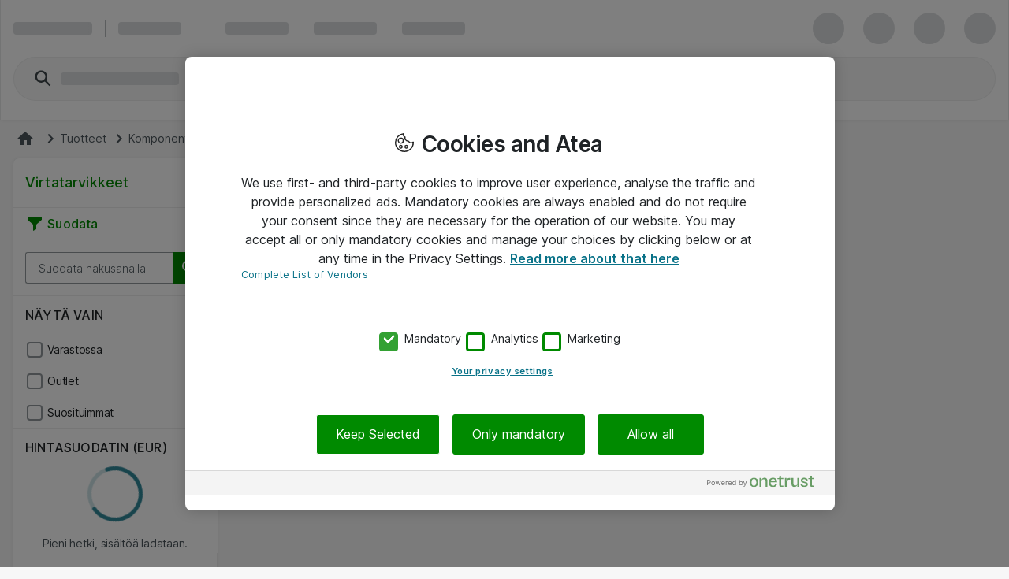

--- FILE ---
content_type: text/html; charset=UTF-8
request_url: https://www.atea.fi/eshop/products/komponentit-ja-tarvikkeet/virtalahteet/virtatarvikkeet/
body_size: 18730
content:
<!DOCTYPE html>
<html lang="fi-FI">
	<head>
		<meta charset="utf-8">
			<meta http-equiv="Content-Security-Policy" content="default-src &#39;self&#39;; script-src &#39;self&#39; &#39;unsafe-eval&#39; &#39;unsafe-inline&#39; https://*.windows.net/ https://stchprodwesteu001.blob.core.windows.net/contextswitch/aux-context-switch.js https://*.userreport.com https://*.sleeknote.com https://cdn.appdynamics.com https://cdn.cookielaw.org/ https://*.adform.net/ https://www.googleadservices.com/ https://*.googlesyndication.com/ https://*.doubleclick.net/ *.richrelevance.com/ https://www.google-analytics.com *.googletagmanager.com/ https://*.1worldsync.com/ https://www.google.com/ https://www.gstatic.com https://sitegainer.com https://cdn-sitegainer.com https://*.hotjar.com https://snap.licdn.com https://www.youtube.com/ https://*.facebook.net/ https://*.atea.fi https://atea.piwik.pro https://cdn.jsdelivr.net https://myatea.azureedge.net https://*.userlane.com https://*.wootric.com/; style-src &#39;self&#39; &#39;unsafe-inline&#39; https://*.googletagmanager.com/ https://*.richrelevance.com/ https://fast.fonts.net https://cdnjs.cloudflare.com https://*.1worldsync.com/ https://sitegainer.com https://cdn-sitegainer.com https://*.googleapis.com https://*.userlane.com https://www.gstatic.com; object-src &#39;none&#39;; base-uri &#39;self&#39;; connect-src &#39;self&#39; https://app-ch-prod-westeu-001-apim.azure-api.net/api/ContextSwitch/ https://stchdevwesteu001.blob.core.windows.net/ https://app-ch-prod-westeu-001-apim.azure-api.net/ https://app-ch-qa-westeu-001-apim.azure-api.net https://*.googleapis.com https://*.google.com/ https://*.sleeknote.com wss://ws.hotjar.com https://*.microsoft.com/ https://*.hotjar.com https://*.doubleclick.net/ https://www.googleadservices.com/ https://*.bing.com/ https://*.bing.net/ https://atea.deepvision.cloud.solteq.com/ https://cdn.cookielaw.org/ https://*.atea.com https://fra-col.eum-appdynamics.com https://*.dynamics.com https://www.google.com/ https://*.googlesyndication.com/ https://*.googletagmanager.com/ https://*.azurewebsites.net https://*.onetrust.com/ https://*.symplify.com https://*.linkedin.com/ https://*.hotjar.io/ https://www.facebook.com/ https://*.atea.fi https://sitegainer.com https://*.google-analytics.com https://atea.piwik.pro https://*.richrelevance.com/ https://*.atea.com https://*.1worldsync.com/ https://*.userlane.com https://*.wootric.com; font-src &#39;self&#39; data: https://*.1worldsync.com/ https://fonts.gstatic.com https://cdn-sitegainer.com https://use.typekit.net https://maxcdn.bootstrapcdn.com https://*.userlane.com https://sitegainer.com; frame-src &#39;self&#39; https://*.googletagmanager.com/ https://www.eetgroup.com https://aurdel.com https://www.youtube.com/ https://*.bing.com/ https://www.youtube-nocookie.com https://*.cnetcontent.com https://www.kingston.com https://content.cloudguides.com https://urldefence.proofpoint.com https://uk.targus.com https://www.startech.com https://www.kensington.com https://players.brightcove.net https://meraki.cisco.com https://*.doubleclick.net/ https://www.google.com/ https://urldefense.proofpoint.com https://www.upgradebox.eu https://v3.xbox-interactive.com https://v1.modern-life-interactive.com https://player.ooyala.com https://www.facebook.com/ https://sitegainer.com https://*.atea.fi https://*.1worldsync.com/; media-src https://www.youtube.com/ https://*.1worldsync.com/; img-src &#39;self&#39; https://* data: blob:;">
		<meta http-equiv="X-UA-Compatible" content="IE=edge">
		<meta name="description" content="Osta Virtatarvikkeet eShopista.">
		<meta name="format-detection" content="telephone=no">
		<meta name="apple-mobile-web-app-capable" content="yes" />
		<meta name="viewport" content="width=device-width, initial-scale=1.0"/>
		
		
		<link rel="shortcut icon" href="/static/prod/generated/images/node/icons/favicon.generated.ico">
		<link rel="canonical" href="https://www.atea.fi/eshop/products/komponentit-ja-tarvikkeet/virtalahteet/virtatarvikkeet/" />
		
		<link rel="apple-touch-icon" href="/static/prod/generated/images/node/apple/apple-touch-icon-57x57-precomposed.generated.png">
		<link rel="apple-touch-icon" sizes="72x72" href="/static/prod/generated/images/node/apple/apple-touch-icon-72x72-precomposed.generated.png">
		<link rel="apple-touch-icon" sizes="114x114" href="/static/prod/generated/images/node/apple/apple-touch-icon-114x114-precomposed.generated.png">
		<link rel="apple-touch-icon" sizes="120x120" href="/static/prod/generated/images/node/apple/apple-touch-icon-120x120-precomposed.generated.png">
		<link rel="apple-touch-icon" sizes="144x144" href="/static/prod/generated/images/node/apple/apple-touch-icon-144x144-precomposed.generated.png">
		<link rel="apple-touch-icon" sizes="152x152" href="/static/prod/generated/images/node/apple/apple-touch-icon-152x152-precomposed.generated.png">
		<link rel="apple-touch-icon" sizes="167x167" href="/static/prod/generated/images/node/apple/apple-touch-icon-167x167-precomposed.generated.png">
		<link rel="apple-touch-icon" sizes="180x180" href="/static/prod/generated/images/node/apple/apple-touch-icon-180x180-precomposed.generated.png">
		<link rel="apple-touch-icon" sizes="192x192" href="/static/prod/generated/images/node/apple/apple-touch-icon-192x192-precomposed.generated.png">

		
		<meta name="msapplication-TileImage" content="/static/prod/generated/images/node/apple/apple-touch-icon-144x144-precomposed.png">
		<meta name="msapplication-TileColor" content="#6CAC20"/>
		
		<link rel="stylesheet" type="text/css" href="/static/prod/generated/style/atea-style.css?_rtv=1769336918">
		<link rel="stylesheet" type="text/css" href="/static/prod/generated/contentbuilder/contents/minimalist/content.css?_rtv=1769336918">
		<!--[if lt IE 10]>
		<link rel="stylesheet" type="text/css" href="/static/prod/generates/style/vendor/jquery.checkvalidity.css?_rtv=1769336918">
		<![endif]-->
		
		<link type="text/css" rel="stylesheet" rel="preload" as="style" href="/static/prod/generated/style/fonts/Inter/inter.css">
		<link rel="stylesheet" type="text/css" href="/static/prod/generated/style/pages/products.css?_rtv=1769336918">
		<title>Virtatarvikkeet yrityksille | Atea eShop</title>
		<script>
			window.netset = window.netset || {};
			window.netset.model = window.netset.model || {};
			window.netset.model.global = {};
			
			window.netset.model.global = {"disableRRTracking":true,"richRelevanceEnabled":false,"doAskEloquaPermission":false,"basketNameMaxLength":200,"isLoggedIn":false,"isAdminLoggedIn":false,"decimalSeparator":",","groupingSeparator":" ","currencyName":"EUR","defaultProductListMode":"gallery","jsBundlePath":"/static/prod/generated/scripts/bundles/","freechoice":false};
			
			window.netset.integrationsData = {"userReference":null,"userId":null,"user":null,"userDefaultCustomerMonthsSinceCreation":null,"loginStatus":"Not logged in","sessionExternalId":"283ed49b-64e3-495c-8336-dc1efad22ffa"};
			
			window.netset.dataSource = "RICH_RELEVANCE_FIND";
			window.netset.dic = {
			
				global: {"isDebug":false,"deployed_under":"/eshop","rtv":"1769336918","language_code":"fi-FI","dateRegExp":"^([1-9]|[12][0-9]|3[01])\\.([1-9]|1[012])\\.[0-9][0-9][0-9][0-9]$","date_pattern":"d.M.yyyy","maxFileSize":10485760}
			};
		</script>
		
				<link rel="next" href="https://www.atea.fi/eshop/products/komponentit-ja-tarvikkeet/virtalahteet/virtatarvikkeet/?page&#x3D;2" />
		
	
	<script src="https://www.atea.fi/eshop/tealeaf/tealeafWorker.js"></script>
		<script src="https://www.atea.fi/eshop/tealeaf/tltWorker.js"></script>




		<script>
	window.dataLayer = window.dataLayer || [];
	(function(user){
		if(!user){
			return;
		}
		if(user.userId){
			dataLayer.push({
			  'userId' : user.userId
			});
		}
	}(window.netset.integrationsData.user));
</script>


		<script>
	(function(w, d, s, l, i) {
		w[l] = w[l] || [];
		w[l].push({
			'gtm.start': new Date().getTime(),
			event: 'gtm.js'
		});
		var f = d.getElementsByTagName(s)[0], j = d.createElement(s), dl = l != 'dataLayer' ? '&l=' + l : '';
		j.async = true;
		j.src = '//www.googletagmanager.com/gtm.js?id=' + i + dl;
		f.parentNode.insertBefore(j, f);
	})(window, document, 'script', 'dataLayer', 'GTM-MD7XWMZ');
</script>

		<script>
	(function(w, d, s, l, i) {
		w[l] = w[l] || [];
		w[l].push({
			'gtm.start': new Date().getTime(),
			event: 'gtm.js'
		});
		var f = d.getElementsByTagName(s)[0], j = d.createElement(s), dl = l != 'dataLayer' ? '&l=' + l : '';
		j.async = true;
		j.src = '//www.googletagmanager.com/gtm.js?id=' + i + dl;
		f.parentNode.insertBefore(j, f);
	})(window, document, 'script', 'dataLayer', 'GTM-N4JNDF');
</script>







	<script>
	function inIFrame() {
		try {
			return window.self !== window.top;
		} catch (e) {
			return true;
		}
	}
	if(!inIFrame()) {
		var script = document.createElement('script');
		var headElement = document.getElementsByTagName('head');
		script.setAttribute('type', 'text/javascript');
		script.setAttribute('src', 'https://cdn.cookielaw.org/scripttemplates/otSDKStub.js?_rtv=1769336918');
		script.setAttribute('data-domain-script', 'ad01db30-384e-4665-bb5e-085531a19c88');
		script.setAttribute('charset', 'UTF-8');

		if (headElement) {
			headElement[0].appendChild(script);
		}
	}
	</script>
	<script src="/static/prod/generated/scripts/bundles/onetrust.bundle.js?_rtv=1769336918"></script>



	</head>
	<body  data-page-name="products">
		<input type="hidden" id="nsBrowserCacheUsed" value="no">

		<div id="menupanelContainer" class="menupanel panel panel--no_scrollbars panel-left" aria-label="Valikkopaneeli sisältö" role="region">

	<div class="menupanel-header">
			<img class="menupanel-header-logo" src="/static/prod/generated/images/logos/atea-logo.generated.svg?_rtv=1769336918" alt="Atea logo"/>
		<svg 
	class="nsc-icon   "
	style=""
	
	
	data-type="closeMenupanel">
    <use class="nsc-icon-image" xlink:href="/static/prod/generated/images/icons/sprite/svg-sprite.generated.svg?_rtv=1769336918#icon-cross-stroke"/>
</svg>


	</div>

			<nav class="menupanel-contents js-handle-scrolling js-identify-wrapper-for-subitems is-current-wrapper ns_font_title_6" aria-label="Valikkopaneeli">

	<div class="menupanel-item-wrapper js-identify-wrapper-for-subitems">
			<div class="menupanel-item-label  ns_p_v_3 ns_p_h_4 ns_flex"
				data-id="1"
				data-type="navigateToNextStep"
				data-has-sub-menu="true"
				data-category-type="topcatgroup">
				<span class="menupanel-item-label-text">
					<span class="menupanel-item-label-backward">
						<svg 
	class="nsc-icon   "
	style=""
	
	
	>
    <use class="nsc-icon-image" xlink:href="/static/prod/generated/images/icons/sprite/svg-sprite.generated.svg?_rtv=1769336918#icon-arrow-left-stroke"/>
</svg>


					</span>
					Tuotteet
				</span>
				
			</div>
			<hr class="nsu-separator menupanel-show_handling"/>
			<div class="menupanel-item-redirect">
				<div class="ns_p_a_4">
					<a

		href="/eshop/products/"
		
		
	
	
	
	
	
	
	
	class="nsc-button nsc-button-ghost
			nsc-button-secondary
			
			
			
			
			nsu-decoration_none
			"
	>
	<span class="nsc-button-content">
		Siirry&nbsp;Tuotteet
	</span>
	<svg
		height="24"
		width="24"
		class="nsc-button-loader nsv-progress-circle is-nsv-progress-circle-loading"
	>
		<circle
			stroke="currentColor"
			stroke-opacity=".2"
			fill="transparent"
			stroke-dasharray="65.94 65.94"
			stroke-width="3"
			r="10.5"
			cx="12"
			cy="12"
		></circle>
		<circle
			stroke="currentColor"
			stroke-opacity=".8"
			fill="transparent"
			stroke-linecap="round"
			stroke-dasharray="65.94 65.94"
			stroke-width="3"
			r="10.5"
			cx="12"
			cy="12"
			style="stroke-dashoffset: 19.782;"
		></circle>
	</svg>

</a>

				</div>
			</div>
		

	</div>
	<div class="menupanel-item-wrapper js-identify-wrapper-for-subitems">
			<div class="menupanel-item-label  ns_p_v_3 ns_p_h_4 ns_flex"
				data-id="2"
				data-type="navigateToNextStep"
				data-has-sub-menu="true"
				data-category-type="topcatgroup">
				<span class="menupanel-item-label-text">
					<span class="menupanel-item-label-backward">
						<svg 
	class="nsc-icon   "
	style=""
	
	
	>
    <use class="nsc-icon-image" xlink:href="/static/prod/generated/images/icons/sprite/svg-sprite.generated.svg?_rtv=1769336918#icon-arrow-left-stroke"/>
</svg>


					</span>
					Valmistajat
				</span>
				
			</div>
			<hr class="nsu-separator menupanel-show_handling"/>
			<div class="menupanel-item-redirect">
				<div class="ns_p_a_4">
					<a

		href="/eshop/manufacturers/"
		
		
	
	
	
	
	
	
	
	class="nsc-button nsc-button-ghost
			nsc-button-secondary
			
			
			
			
			nsu-decoration_none
			"
	>
	<span class="nsc-button-content">
		Siirry&nbsp;Valmistajat
	</span>
	<svg
		height="24"
		width="24"
		class="nsc-button-loader nsv-progress-circle is-nsv-progress-circle-loading"
	>
		<circle
			stroke="currentColor"
			stroke-opacity=".2"
			fill="transparent"
			stroke-dasharray="65.94 65.94"
			stroke-width="3"
			r="10.5"
			cx="12"
			cy="12"
		></circle>
		<circle
			stroke="currentColor"
			stroke-opacity=".8"
			fill="transparent"
			stroke-linecap="round"
			stroke-dasharray="65.94 65.94"
			stroke-width="3"
			r="10.5"
			cx="12"
			cy="12"
			style="stroke-dashoffset: 19.782;"
		></circle>
	</svg>

</a>

				</div>
			</div>
		

	</div>
	<div class="menupanel-item-wrapper js-identify-wrapper-for-subitems">
			<div class="menupanel-item-label  ns_p_v_3 ns_p_h_4 ns_flex"
				data-id="8"
				data-type="navigateToNextStep"
				data-has-sub-menu="true"
				data-category-type="topcatgroup">
				<span class="menupanel-item-label-text">
					<span class="menupanel-item-label-backward">
						<svg 
	class="nsc-icon   "
	style=""
	
	
	>
    <use class="nsc-icon-image" xlink:href="/static/prod/generated/images/icons/sprite/svg-sprite.generated.svg?_rtv=1769336918#icon-arrow-left-stroke"/>
</svg>


					</span>
					Kampanjat
				</span>
				
			</div>
			<hr class="nsu-separator menupanel-show_handling"/>
		

	</div>
	<div class="menupanel-item-wrapper js-identify-wrapper-for-subitems">
				<div class="menupanel-item-label ">
					<a class="menupanel-item-label-link ns_p_v_3 ns_p_h_4 ns_flex ns_flex--spacing_between"
						href="/eshop/documents/asiakaspalvelu?am&#x3D;47"
						>

						Ohjeet
						
					</a>
				</div>
				<hr class="nsu-separator menupanel-show_handling"/>
		

	</div>
	<div class="menupanel-item-wrapper js-identify-wrapper-for-subitems">
			<div class="menupanel-item-label  mq-hide-small ns_p_v_3 ns_p_h_4 ns_flex"
				data-id="215"
				data-type="navigateToNextStep"
				data-has-sub-menu="true"
				data-category-type="topmenu">
				<span class="menupanel-item-label-text">
					<span class="menupanel-item-label-backward">
						<svg 
	class="nsc-icon   "
	style=""
	
	
	>
    <use class="nsc-icon-image" xlink:href="/static/prod/generated/images/icons/sprite/svg-sprite.generated.svg?_rtv=1769336918#icon-arrow-left-stroke"/>
</svg>


					</span>
					Tuoteoppaat
				</span>
				
			</div>
			<hr class="nsu-separator menupanel-show_handling"/>
			<div class="menupanel-item-redirect">
				<div class="ns_p_a_4">
					<a

		href="/eshop/guides-and-tools/apple-configurator?avm&#x3D;4"
		
		
	
	
	
	
	
	
	
	class="nsc-button nsc-button-ghost
			nsc-button-secondary
			
			
			
			
			nsu-decoration_none
			"
	>
	<span class="nsc-button-content">
		Siirry&nbsp;Tuoteoppaat
	</span>
	<svg
		height="24"
		width="24"
		class="nsc-button-loader nsv-progress-circle is-nsv-progress-circle-loading"
	>
		<circle
			stroke="currentColor"
			stroke-opacity=".2"
			fill="transparent"
			stroke-dasharray="65.94 65.94"
			stroke-width="3"
			r="10.5"
			cx="12"
			cy="12"
		></circle>
		<circle
			stroke="currentColor"
			stroke-opacity=".8"
			fill="transparent"
			stroke-linecap="round"
			stroke-dasharray="65.94 65.94"
			stroke-width="3"
			r="10.5"
			cx="12"
			cy="12"
			style="stroke-dashoffset: 19.782;"
		></circle>
	</svg>

</a>

				</div>
			</div>
			<div class="menupanel-item-wrapper js-identify-wrapper-for-subitems">
				<div class="menupanel-item-label ">
					<a class="menupanel-item-label-link ns_p_v_3 ns_p_h_4 ns_flex ns_flex--spacing_between"
						href="/eshop/guides-and-tools/apple-configurator"
						 target="_self">

						Apple konfiguraattori
						
					</a>
				</div>
				<hr class="nsu-separator menupanel-show_handling"/>
		

	</div>
	<div class="menupanel-item-wrapper js-identify-wrapper-for-subitems">
				<div class="menupanel-item-label  mq-hide-small">
					<a class="menupanel-item-label-link ns_p_v_3 ns_p_h_4 ns_flex ns_flex--spacing_between"
						href="/eshop/guides-and-tools/atea-accessory?avm&#x3D;4"
						 target="_self">

						Atean tarvikehaku
						
					</a>
				</div>
				<hr class="nsu-separator menupanel-show_handling"/>
		

	</div>
	<div class="menupanel-item-wrapper js-identify-wrapper-for-subitems">
				<div class="menupanel-item-label  mq-hide-small">
					<a class="menupanel-item-label-link ns_p_v_3 ns_p_h_4 ns_flex ns_flex--spacing_between"
						href="/eshop/guides-and-tools/kingston-memory?avm&#x3D;4"
						 target="_self">

						Kingston muistihaku
						
					</a>
				</div>
				<hr class="nsu-separator menupanel-show_handling"/>
		

	</div>


	</div>



					<div class="menupanel-item-wrapper">
						<hr class="nsu-separator menupanel-hide_handling"/>
						<div data-type="login"  class="menupanel-item-label ns_p_v_3 ns_p_h_4">
							Kirjaudu
						</div>
					</div>

				<div
					class="menupanel-item-wrapper js-identify-wrapper-for-subitems"
				>
					<div
						class="menupanel-item-label ns_p_v_3 ns_p_h_4"
						data-type="navigateToNextStep"
						data-has-sub-menu="true"
						data-category-type="topmenu">
						<span class="menupanel-item-label-backward">
							<svg 
	class="nsc-icon   "
	style=""
	
	
	>
    <use class="nsc-icon-image" xlink:href="/static/prod/generated/images/icons/sprite/svg-sprite.generated.svg?_rtv=1769336918#icon-arrow-left-stroke"/>
</svg>


						</span>
						<span>Language</span>
					</div>
					<hr class="nsu-separator"/>
					<div class="menupanel-item-wrapper">
						<div class="menupanel-item-label ns_p_v_3 ns_p_h_4">
								<div class="ns_m_b_3">
									<div 
	class="nsc-option nsc-option-default  "
	data-locale="1" data-type="changeLanguage">
	
			<div class="nsc-option-wrapper ns_flex ns_flex--align_start ns_m_v_2 nsu-relative">
			<input class="nsc-option-native nsc-option-native-radio"
				name="mobileLangSelect"
				
				type="radio"
				value=""
				
				checked
				
				
				
			>
			<div class="nsc-option-indicator">
								<svg 
	class="nsc-icon   "
	style=""
	
	
	data-handling="checkbox">
    <use class="nsc-icon-image" xlink:href="/static/prod/generated/images/icons/sprite/svg-sprite.generated.svg?_rtv=1769336918#icon-checkmark-bold-fill"/>
</svg>

			</div>
			<div class="ns_m_r_3 ns_m_l_1" data-handling="loader">
				<svg
					height="18"
					width="18"
					class="nsv-progress-circle nsv-progress-circle--subdued is-nsv-progress-circle-loading"
				>
					<circle
						stroke="currentColor"
						stroke-opacity=".2"
						fill="transparent"
						stroke-dasharray="50.26548245743669 50.26548245743669"
						stroke-width="2"
						r="8"
						cx="9"
						cy="9"
					></circle>
					<circle
						stroke="currentColor"
						stroke-opacity=".8"
						fill="transparent"
						stroke-linecap="round"
						stroke-dasharray="50.26548245743669 50.26548245743669"
						stroke-width="2"
						r="8"
						cx="9"
						cy="9"
						style="stroke-dashoffset: 15.0796;"
					></circle>
				</svg>
			</div>
				<label
					class="nsc-option-contents ns_font_details"
				>
					Suomi
					<svg 
	class="nsc-icon nsc-icon-red  "
	style=""
	
	
	data-handling="required">
    <use class="nsc-icon-image" xlink:href="/static/prod/generated/images/icons/sprite/svg-sprite.generated.svg?_rtv=1769336918#icon-require-asterisk"/>
</svg>


				</label>
			<svg 
	class="nsc-icon nsc-icon-red  "
	style=""
	
	
	data-handling="error">
    <use class="nsc-icon-image" xlink:href="/static/prod/generated/images/icons/sprite/svg-sprite.generated.svg?_rtv=1769336918#icon-exclaim-fill"/>
</svg>


		</div>
		<div class="nsc-option-error ns_font_micro_details"></div>
		<div class="nsc-input-help-icon_container">

			<div class="nsc-input-help-icon">
				
				
<button
		type="button"
	
	
	title="Ohjeita"
	
	
	
	
	class="nsc-button nsc-button-ghost
			nsc-button-secondary
			
			
			
			
			
			"
	data-handling="info" data-custom-icon="">
	<span class="nsc-button-content">
		<svg 
	class="nsc-icon   "
	style=""
	aria-hidden="true"
	
	>
    <use class="nsc-icon-image" xlink:href="/static/prod/generated/images/icons/sprite/svg-sprite.generated.svg?_rtv=1769336918#icon-info-fill"/>
</svg>
	</span>
	<svg
		height="24"
		width="24"
		class="nsc-button-loader nsv-progress-circle is-nsv-progress-circle-loading"
	>
		<circle
			stroke="currentColor"
			stroke-opacity=".2"
			fill="transparent"
			stroke-dasharray="65.94 65.94"
			stroke-width="3"
			r="10.5"
			cx="12"
			cy="12"
		></circle>
		<circle
			stroke="currentColor"
			stroke-opacity=".8"
			fill="transparent"
			stroke-linecap="round"
			stroke-dasharray="65.94 65.94"
			stroke-width="3"
			r="10.5"
			cx="12"
			cy="12"
			style="stroke-dashoffset: 19.782;"
		></circle>
	</svg>
</button>


			</div>
		</div>
	<div class=" ns_font_micro_details">
		
	</div>


</div>


								</div>
								<div class="ns_m_b_3">
									<div 
	class="nsc-option nsc-option-default  "
	data-locale="2" data-type="changeLanguage">
	
			<div class="nsc-option-wrapper ns_flex ns_flex--align_start ns_m_v_2 nsu-relative">
			<input class="nsc-option-native nsc-option-native-radio"
				name="mobileLangSelect"
				
				type="radio"
				value=""
				
				
				
				
				
			>
			<div class="nsc-option-indicator">
								<svg 
	class="nsc-icon   "
	style=""
	
	
	data-handling="checkbox">
    <use class="nsc-icon-image" xlink:href="/static/prod/generated/images/icons/sprite/svg-sprite.generated.svg?_rtv=1769336918#icon-checkmark-bold-fill"/>
</svg>

			</div>
			<div class="ns_m_r_3 ns_m_l_1" data-handling="loader">
				<svg
					height="18"
					width="18"
					class="nsv-progress-circle nsv-progress-circle--subdued is-nsv-progress-circle-loading"
				>
					<circle
						stroke="currentColor"
						stroke-opacity=".2"
						fill="transparent"
						stroke-dasharray="50.26548245743669 50.26548245743669"
						stroke-width="2"
						r="8"
						cx="9"
						cy="9"
					></circle>
					<circle
						stroke="currentColor"
						stroke-opacity=".8"
						fill="transparent"
						stroke-linecap="round"
						stroke-dasharray="50.26548245743669 50.26548245743669"
						stroke-width="2"
						r="8"
						cx="9"
						cy="9"
						style="stroke-dashoffset: 15.0796;"
					></circle>
				</svg>
			</div>
				<label
					class="nsc-option-contents ns_font_details"
				>
					Svenska
					<svg 
	class="nsc-icon nsc-icon-red  "
	style=""
	
	
	data-handling="required">
    <use class="nsc-icon-image" xlink:href="/static/prod/generated/images/icons/sprite/svg-sprite.generated.svg?_rtv=1769336918#icon-require-asterisk"/>
</svg>


				</label>
			<svg 
	class="nsc-icon nsc-icon-red  "
	style=""
	
	
	data-handling="error">
    <use class="nsc-icon-image" xlink:href="/static/prod/generated/images/icons/sprite/svg-sprite.generated.svg?_rtv=1769336918#icon-exclaim-fill"/>
</svg>


		</div>
		<div class="nsc-option-error ns_font_micro_details"></div>
		<div class="nsc-input-help-icon_container">

			<div class="nsc-input-help-icon">
				
				
<button
		type="button"
	
	
	title="Ohjeita"
	
	
	
	
	class="nsc-button nsc-button-ghost
			nsc-button-secondary
			
			
			
			
			
			"
	data-handling="info" data-custom-icon="">
	<span class="nsc-button-content">
		<svg 
	class="nsc-icon   "
	style=""
	aria-hidden="true"
	
	>
    <use class="nsc-icon-image" xlink:href="/static/prod/generated/images/icons/sprite/svg-sprite.generated.svg?_rtv=1769336918#icon-info-fill"/>
</svg>
	</span>
	<svg
		height="24"
		width="24"
		class="nsc-button-loader nsv-progress-circle is-nsv-progress-circle-loading"
	>
		<circle
			stroke="currentColor"
			stroke-opacity=".2"
			fill="transparent"
			stroke-dasharray="65.94 65.94"
			stroke-width="3"
			r="10.5"
			cx="12"
			cy="12"
		></circle>
		<circle
			stroke="currentColor"
			stroke-opacity=".8"
			fill="transparent"
			stroke-linecap="round"
			stroke-dasharray="65.94 65.94"
			stroke-width="3"
			r="10.5"
			cx="12"
			cy="12"
			style="stroke-dashoffset: 19.782;"
		></circle>
	</svg>
</button>


			</div>
		</div>
	<div class=" ns_font_micro_details">
		
	</div>


</div>


								</div>
								<div class="ns_m_b_3">
									<div 
	class="nsc-option nsc-option-default  "
	data-locale="3" data-type="changeLanguage">
	
			<div class="nsc-option-wrapper ns_flex ns_flex--align_start ns_m_v_2 nsu-relative">
			<input class="nsc-option-native nsc-option-native-radio"
				name="mobileLangSelect"
				
				type="radio"
				value=""
				
				
				
				
				
			>
			<div class="nsc-option-indicator">
								<svg 
	class="nsc-icon   "
	style=""
	
	
	data-handling="checkbox">
    <use class="nsc-icon-image" xlink:href="/static/prod/generated/images/icons/sprite/svg-sprite.generated.svg?_rtv=1769336918#icon-checkmark-bold-fill"/>
</svg>

			</div>
			<div class="ns_m_r_3 ns_m_l_1" data-handling="loader">
				<svg
					height="18"
					width="18"
					class="nsv-progress-circle nsv-progress-circle--subdued is-nsv-progress-circle-loading"
				>
					<circle
						stroke="currentColor"
						stroke-opacity=".2"
						fill="transparent"
						stroke-dasharray="50.26548245743669 50.26548245743669"
						stroke-width="2"
						r="8"
						cx="9"
						cy="9"
					></circle>
					<circle
						stroke="currentColor"
						stroke-opacity=".8"
						fill="transparent"
						stroke-linecap="round"
						stroke-dasharray="50.26548245743669 50.26548245743669"
						stroke-width="2"
						r="8"
						cx="9"
						cy="9"
						style="stroke-dashoffset: 15.0796;"
					></circle>
				</svg>
			</div>
				<label
					class="nsc-option-contents ns_font_details"
				>
					English
					<svg 
	class="nsc-icon nsc-icon-red  "
	style=""
	
	
	data-handling="required">
    <use class="nsc-icon-image" xlink:href="/static/prod/generated/images/icons/sprite/svg-sprite.generated.svg?_rtv=1769336918#icon-require-asterisk"/>
</svg>


				</label>
			<svg 
	class="nsc-icon nsc-icon-red  "
	style=""
	
	
	data-handling="error">
    <use class="nsc-icon-image" xlink:href="/static/prod/generated/images/icons/sprite/svg-sprite.generated.svg?_rtv=1769336918#icon-exclaim-fill"/>
</svg>


		</div>
		<div class="nsc-option-error ns_font_micro_details"></div>
		<div class="nsc-input-help-icon_container">

			<div class="nsc-input-help-icon">
				
				
<button
		type="button"
	
	
	title="Ohjeita"
	
	
	
	
	class="nsc-button nsc-button-ghost
			nsc-button-secondary
			
			
			
			
			
			"
	data-handling="info" data-custom-icon="">
	<span class="nsc-button-content">
		<svg 
	class="nsc-icon   "
	style=""
	aria-hidden="true"
	
	>
    <use class="nsc-icon-image" xlink:href="/static/prod/generated/images/icons/sprite/svg-sprite.generated.svg?_rtv=1769336918#icon-info-fill"/>
</svg>
	</span>
	<svg
		height="24"
		width="24"
		class="nsc-button-loader nsv-progress-circle is-nsv-progress-circle-loading"
	>
		<circle
			stroke="currentColor"
			stroke-opacity=".2"
			fill="transparent"
			stroke-dasharray="65.94 65.94"
			stroke-width="3"
			r="10.5"
			cx="12"
			cy="12"
		></circle>
		<circle
			stroke="currentColor"
			stroke-opacity=".8"
			fill="transparent"
			stroke-linecap="round"
			stroke-dasharray="65.94 65.94"
			stroke-width="3"
			r="10.5"
			cx="12"
			cy="12"
			style="stroke-dashoffset: 19.782;"
		></circle>
	</svg>
</button>


			</div>
		</div>
	<div class=" ns_font_micro_details">
		
	</div>


</div>


								</div>
						</div>
					</div>
				</div>

			</nav>
	<div class="menupanel-footer ns_p_a_4" role="region" aria-label="Valikkopaneelin alavalikko">
	</div>
</div>
		<div id="wrapper" class="wrapper ns_flex ns_flex--col ns_flex--spacing_between">
			<div id="core">
				<script>
	window.netset = window.netset || {};
	window.netset.dic = window.netset.dic || {};
	window.netset.dic.captcha = {
		"sitekey": "6Lei_gUTAAAAAAzE5xzjdzzy9Dj3ku6EXwA-EzuU",
		"theme": "light",
		"type": "image",
		"create": "setWidgetId(widgetId);",
		"success": "setResponse(response);",
	}
</script>

		<div id="servermessages" class="servermessages">
</div>
	<script>
    window.netset = window.netset || {};
    window.netset.model = window.netset.model || {};
    window.netset.model.global = window.netset.model.global || {};
    window.netset.atea = window.netset.atea || {};
    window.netset.atea.dev = window.netset.atea.dev || {};

    
    window.netset.model.global.vueCommonMenuEnabled = true;

</script>
		<header id="header-user" class="header">
			<div id="a11ySkipLinks" role="navigation" aria-label="Päävalikon ohituslinkit">
	<a
		class="header-skip_link ns_font_details ns_font_link ns_shadow_overlay ns_p_v_3 ns_p_h_4 ns_m_a_2"
		href="#content">
		Siirry suoraan pääsisältöön
	</a>
	<a
		class="header-skip_link header-skip_link--for_main_search ns_font_details ns_font_link ns_shadow_overlay ns_p_v_3 ns_p_h_4 ns_m_a_2"
		href="#powerSearchInput">
		Siirry suoraan hakuun
	</a>
</div>

			<div id="vueSiteHeader"></div>
			<div id="vueSiteHeaderLoaderSkeleton">
				<div class="nsv-site_header_ui">
	<div class="nsv-site_header_ui-container nsv-site_header_ui-container--loading ns_shadow_container ns_flex ns_flex--flex_center ns_p_h_4">
		<div class="nsv-site_header_ui-content_wrapper">
			
			<div class="ns_flex ns_flex--spacing_between ns_flex--align_center ns_p_v_exceptional  is-user-logged-out ">
				
				<div class="ns_flex ns_flex--align_center ns_flex_min_width_0">
					<span class="nsv-site_header_loading-placeholder_line nsv-site_header_ui-site_logo"></span>
					
					<span
						data-hide-for="below-xlarge"
						class="ns_m_r_4"
					></span>
					<span
						data-hide-for="below-xlarge"
						class="nsv-horizontal-separator nsv-horizontal-separator--secondary ns_m_r_4"
						style="width: 1px; height: 21px"
						role="separator"
						aria-orientation="vertical"
					>&nbsp;</span>
					
					<span
						data-hide-for="below-xlarge"
						class="nsv-site_header_loading-placeholder_line"
					>
					</span>
					<span
						class="ns_p_r_7"
						data-hide-for="small-and-x-large-up"
					></span>
					<span
						data-hide-for="below-xlarge"
						class="ns_p_r_9"
					></span>
					
					<span class="ns_flex_inline" data-hide-for="small">
						<span class="nsv-site_header_loading-placeholder_line ns_m_r_5"></span>
						<span class="nsv-site_header_loading-placeholder_line ns_m_l_3 ns_m_r_5"></span>
						<span class="nsv-site_header_loading-placeholder_line ns_m_l_3 ns_m_r_5" data-hide-for="small-and-medium"></span>
					</span>
				</div>
				
				<div class="ns_flex">
					<span
						class="nsv-site_header_loading-placeholder_circle"
					></span>
					<span
						class="nsv-site_header_loading-placeholder_circle"
					></span>
					<span class="nsv-site_header_loading-placeholder_circle"></span>
					<span class="nsv-site_header_loading-placeholder_circle"></span>
				</div>
			</div>
				<div class="nsv-site_header_ui-content_wrapper-second_row">
					<div class="ns_flex_auto ns_flex ns_flex--align_center ns_flex--spacing_between">
						
						<div
							class="nsv-search-input is-empty ns_flex ns_flex_auto ns_flex_min_width_0 is-compact-height"
							data-hide-for="xlarge-up"
						>
							<div class="nsv-search-input-wrapper ns_flex ns_flex_auto ns_flex_min_width_0">
								<div class="ns_flex_auto ns_flex_min_width_0">
									<div class="nsv-search-input-left_icon ns_flex ns_flex--align_center ns_m_l_4">
										<svg 
	class="nsc-icon nsc-icon-darker-gray  "
	style="width: 24px; height: 24px;"
	aria-hidden="true"
	
	>
    <use class="nsc-icon-image" xlink:href="/static/prod/generated/images/icons/sprite/svg-sprite.generated.svg?_rtv=1769336918#icon-search-stroke"/>
</svg>


									</div>
									<div class="nsv-search-input-native nsv-search-input-native--compact_padding ns_flex ns_flex--align_center">
										<span class="nsv-site_header_loading-placeholder_line nsv-site_header_loading-placeholder_line--wide"></span>
										&nbsp; 
									</div>
								</div>
							</div>
						</div>
						<div
							class="nsv-search-input is-empty ns_flex ns_flex_auto ns_flex_min_width_0"
							data-hide-for="below-xlarge"
						>
							<div class="nsv-search-input-wrapper ns_flex ns_flex_auto ns_flex_min_width_0">
								<div class="ns_flex_auto">
									<div class="nsv-search-input-left_icon ns_flex ns_flex--align_center ns_m_l_5">
										<svg 
	class="nsc-icon nsc-icon-darker-gray  "
	style="width: 28px; height: 28px;"
	aria-hidden="true"
	
	>
    <use class="nsc-icon-image" xlink:href="/static/prod/generated/images/icons/sprite/svg-sprite.generated.svg?_rtv=1769336918#icon-search-stroke"/>
</svg>


									</div>
									<div class="nsv-search-input-native ns_flex ns_flex--align_center">
										<span class="nsv-site_header_loading-placeholder_line nsv-site_header_loading-placeholder_line--wide"></span>
										&nbsp; 
									</div>
								</div>
							</div>
						</div>

						

					</div>
				</div>
				
				<div data-hide-for="xlarge-up" class="ns_p_b_4"></div>
				<div data-hide-for="below-xlarge" class="ns_p_b_5"></div>
		</div>
	</div>
</div>

			</div>
		</header>
		<div aria-hidden="true" class="is-hidden">
			
			
			<div id="searchData"
				data-search-url-pattern="FreeTextSearchUrlPattern" data-search-filter-separator="~"
				data-search-skip-search-phrase-for-double-tilde="~~"
			>
			</div>
			<div
				id="vueSiteHeader-searchData"
				data-forcedsearchsource=""
			>
			</div>
			
			<div id="basket"></div>
			<div id="compare-list" class="mylist-header header-topbar-button header-topbar-button-dark mylist-header-compare is-hidden" >
	<div id="compare_list_content">
		<div id="compare_list_content_vue_mountpoint"></div>
	</div>
</div>

		</div>
	<div class="headermenusub-wrapper" role="navigation" aria-label="Päävalikon alivalikko">
		
		<div id="headerMenuSub"></div>
	</div>

		
	<script>
		(function(){
			var textAreaForHTMLDecoding = document.createElement('textarea');

			function decodeHTML(html) {
				textAreaForHTMLDecoding.innerHTML = html;
				return textAreaForHTMLDecoding.value;
			};

			window.netset = window.netset || {};
			window.netset.model = window.netset.model || {};
			window.netset.model.global = window.netset.model.global || {};
			window.netset.model.global.breadcrumbs = {};
			window.netset.model.global.breadcrumbs.state = "/eshop/";
			window.netset.model.global.breadcrumbs.icons = [];
			window.netset.model.global.breadcrumbs.crumbs = [];
				window.netset.model.global.breadcrumbs.crumbs.push({
					selected: false,
					link: decodeHTML("/eshop/products/"),
					label: decodeHTML("Tuotteet"),
					count: 0,
					indentation: 1
				});
				window.netset.model.global.breadcrumbs.crumbs.push({
					selected: false,
					link: decodeHTML("/eshop/products/komponentit-ja-tarvikkeet/"),
					label: decodeHTML("Komponentit &amp; Tarvikkeet"),
					count: 0,
					indentation: 1
				});
				window.netset.model.global.breadcrumbs.crumbs.push({
					selected: false,
					link: decodeHTML("/eshop/products/komponentit-ja-tarvikkeet/virtalahteet/"),
					label: decodeHTML("Virtalähteet"),
					count: 0,
					indentation: 2
				});
				window.netset.model.global.breadcrumbs.crumbs.push({
					selected: true,
					link: decodeHTML("/eshop/products/komponentit-ja-tarvikkeet/virtalahteet/virtatarvikkeet/"),
					label: decodeHTML("Virtatarvikkeet"),
					count: 277,
					indentation: 3
				});
		})();
	</script>
	<div id="breadcrumbComponentContainer">
		
		<div class="ns_p_b_8"></div>
	</div>
	
	<script type="application/ld+json">{
"@context": "https://schema.org",
"@type": "BreadcrumbList",
"itemListElement": [
{"@type": "ListItem",
"position":1,
"item": {
"@id": "https://www.atea.fi/eshop/products/",
"name": "Tuotteet",
"image": ""
}
}
,
{"@type": "ListItem",
"position":2,
"item": {
"@id": "https://www.atea.fi/eshop/products/komponentit-ja-tarvikkeet/",
"name": "Komponentit &amp; Tarvikkeet",
"image": ""
}
}
,
{"@type": "ListItem",
"position":3,
"item": {
"@id": "https://www.atea.fi/eshop/products/komponentit-ja-tarvikkeet/virtalahteet/",
"name": "Virtalähteet",
"image": ""
}
}
,
{"@type": "ListItem",
"position":4,
"item": {
"@id": "https://www.atea.fi/eshop/products/komponentit-ja-tarvikkeet/virtalahteet/virtatarvikkeet/",
"name": "Virtatarvikkeet",
"image": ""
}
}

]
}
</script>




				<main id="content" class="content" tabindex="-1">
		<script>
			
			window.netset = window.netset ?? {};
			window.netset.config = window.netset.config ?? {};
			window.netset.config.common = window.netset.config.common ?? {};
			window.netset.config.common.profiles = window.netset.config.common.profiles ?? {};
			window.netset.config.common.profiles.disableAutomaticSliceInit = true;

		
			window.netset.model.productListDataModel = {"status":{"code":0,"message":""},"response":{"menuItemWithAllSubItems":{"path":null,"id":"402","url":"","target":"_self","label":"Virtatarvikkeet","labelWithDashes":"virtatarvikkeet","imageUrl":null,"additionalCssClass":"","qty":null,"hasSubMenu":false,"columns":false,"showAll":false,"selected":false,"expanded":false,"emptyMenu":null,"topCategoryGroupType":null,"typeLicenseMenu":false,"items":[],"hiddenItemsExist":false,"visibilityMode":null,"hideInitially":false,"displayAtTopbar":false,"redirectionHandling":false,"dropdown":false,"groupHeader":false,"noFollow":false,"visibleOnlyForAteaAdmin":false,"visibleMediumUp":false,"dropDownBehaviorEnabled":false},"menuItemWithTopSubItems":null,"menuItemWithAllCharacters":null,"menuIsDropdownAndSelectedHasChildren":null,"menuItemsHasSubItems":false,"showLinkToAllCategories":false,"navigationDetail":true,"linkToAllCategories":null,"linkToRecommended":null,"archivedLink":null,"hideSlices":false,"showFilterHeader":true,"renderNavigationForFailedSearch":false,"searchOnly":false,"openChat":false,"collapsedStatus":false,"showSearchEngineGlitchMessage":false,"renderGreenDiscountFeedback":false,"refurbishedTagPageUrl":null,"partialArticleNumberMatch":null,"type":null,"category":null,"pageName":null,"productlistData":null,"galist":"Tuotteet / Komponentit \u0026 Tarvikkeet / Virtalähteet / Virtatarvikkeet","queriedProductsCount":18,"actionButtons":null,"frameworkData":null,"breadcrumbdata":{"breadcrumbs":{"crumbs":[{"label":"Tuotteet","link":"/eshop/products/","indentation":1,"openGroup":false,"hiddenInCollapsedView":false,"count":0,"selected":false,"image":""},{"label":"Komponentit \u0026 Tarvikkeet","link":"/eshop/products/komponentit-ja-tarvikkeet/","indentation":1,"openGroup":false,"hiddenInCollapsedView":false,"count":0,"selected":false,"image":null},{"label":"Virtalähteet","link":"/eshop/products/komponentit-ja-tarvikkeet/virtalahteet/","indentation":2,"openGroup":false,"hiddenInCollapsedView":false,"count":0,"selected":false,"image":null},{"label":"Virtatarvikkeet","link":"/eshop/products/komponentit-ja-tarvikkeet/virtalahteet/virtatarvikkeet/","indentation":3,"openGroup":false,"hiddenInCollapsedView":false,"count":277,"selected":true,"image":null}],"icons":[]},"breadcrumbsempty":false,"breadcrumbsschema":"{\r\n\"@context\": \"https://schema.org\",\r\n\"@type\": \"BreadcrumbList\",\r\n\"itemListElement\": [\r\n{\"@type\": \"ListItem\",\r\n\"position\":1,\r\n\"item\": {\r\n\"@id\": \"https://www.atea.fi/eshop/products/\",\r\n\"name\": \"Tuotteet\",\r\n\"image\": \"\"\r\n}\r\n}\r\n,\r\n{\"@type\": \"ListItem\",\r\n\"position\":2,\r\n\"item\": {\r\n\"@id\": \"https://www.atea.fi/eshop/products/komponentit-ja-tarvikkeet/\",\r\n\"name\": \"Komponentit \u0026amp; Tarvikkeet\",\r\n\"image\": \"\"\r\n}\r\n}\r\n,\r\n{\"@type\": \"ListItem\",\r\n\"position\":3,\r\n\"item\": {\r\n\"@id\": \"https://www.atea.fi/eshop/products/komponentit-ja-tarvikkeet/virtalahteet/\",\r\n\"name\": \"Virtalähteet\",\r\n\"image\": \"\"\r\n}\r\n}\r\n,\r\n{\"@type\": \"ListItem\",\r\n\"position\":4,\r\n\"item\": {\r\n\"@id\": \"https://www.atea.fi/eshop/products/komponentit-ja-tarvikkeet/virtalahteet/virtatarvikkeet/\",\r\n\"name\": \"Virtatarvikkeet\",\r\n\"image\": \"\"\r\n}\r\n}\r\n\r\n]\r\n}\r\n"},"findDebugInformation":null,"assortmentInactiveFilter":null,"searchPhraseMappingAlternative":null,"licenseAlternative":null,"deadEndSearchPageData":null,"richRelevancePageInformation":null,"searchBarData":{"searchBoxData":{"searchPhrase":"","failedPhrase":"","correctedSearch":null,"firstAlternativePhraseLink":null,"secondAndRestAlternativeLinks":null,"replacedSearchBoxWithFailedPhrase":false,"showCorrectSearch":false,"showEolProductsLink":false,"eolProductsLink":null,"eolSearchFailed":false,"forcedSearchSourceByCookie":null,"removeLastFilterSuggestion":null,"modifiedSearchPhraseReason":null},"searchPhrase":null},"filterSearchData":{"searchFilters":{"clearAllFilters":{"label":"Tyhjennä suodattimet","ellipsedLabel":"Tyhjennä  suodattimet","id":null,"name":null,"href":"/eshop/products/komponentit-ja-tarvikkeet/virtalahteet/virtatarvikkeet/"},"showonly":{"header":"Näytä vain","showOnlyFilters":[{"allowedToRender":true,"label":"Varastossa","selected":false,"onChangeUrl":"/eshop/products/komponentit-ja-tarvikkeet/virtalahteet/virtatarvikkeet/?filters\u003dA4_402%7EOS"},{"allowedToRender":true,"label":"Outlet","selected":false,"onChangeUrl":"/eshop/products/komponentit-ja-tarvikkeet/virtalahteet/virtatarvikkeet/?filters\u003dA4_402%7ET_1"},{"allowedToRender":true,"label":"Suosituimmat","selected":false,"onChangeUrl":"/eshop/products/komponentit-ja-tarvikkeet/virtalahteet/virtatarvikkeet/?filters\u003dA4_402%7ET_287"}],"hashRouting":false,"hasFilters":true},"filtergroups":{"narrowdown":{"buttonlabel":"Hae","searchid":"search-input-sip","maxlength":"74","skipSearchPhraseForDoubleTilde":"~~","narrowdownurl":"/eshop/products/komponentit-ja-tarvikkeet/virtalahteet/virtatarvikkeet/?filters\u003dA4_402%7EN_FreeTextSearchUrlPattern","label":"Tarkenna hakua","searchFilterSeparator":"~","phrases":"","nonarrowdownurl":"/eshop/products/komponentit-ja-tarvikkeet/virtalahteet/virtatarvikkeet/","replacepattern":"FreeTextSearchUrlPattern"},"cnetattributes":{"showmorelink":{"label":"Lisää suodattimia","ellipsedLabel":"Lisää  suodattimia","id":"moreFilters","name":null,"href":"/eshop/products/komponentit-ja-tarvikkeet/virtalahteet/virtatarvikkeet/?filters\u003dA4_402%7EMF"},"groups":[]},"pricefilter":{"slider":null,"label":"Hintasuodatin (EUR)","productCount":277},"id":"filtergroupsId"},"selectedFilters":[],"hasFilters":false,"hasSelectedFilters":false,"selectedFiltersCount":0,"avoidJsClearFilters":false},"searchInfo":{"totalNumberOfProducts":277},"sortByOptions":{"selectattributes":[{"value":"product-list-sortbyselect","key":"id"}],"selectdata":{"options":[{"selectableoption":{"label":"Oletus","value":"/eshop/products/komponentit-ja-tarvikkeet/virtalahteet/virtatarvikkeet/?filters\u003dA4_402%7ESO_0"},"selected":true},{"selectableoption":{"label":"Varastosaldo ylin-alin","value":"/eshop/products/komponentit-ja-tarvikkeet/virtalahteet/virtatarvikkeet/?filters\u003dA4_402%7ESO_2"}},{"selectableoption":{"label":"Hinta alin-ylin","value":"/eshop/products/komponentit-ja-tarvikkeet/virtalahteet/virtatarvikkeet/?filters\u003dA4_402%7ESO_1_1"}},{"selectableoption":{"label":"Hinta ylin-alin","value":"/eshop/products/komponentit-ja-tarvikkeet/virtalahteet/virtatarvikkeet/?filters\u003dA4_402%7ESO_1"}}]},"label":"Lajittele: "}},"defaultRRSlicesPosition":10,"hasAssortmentNoResult":false,"includeRichRelevanceAdvancedMerchandising":false,"productlistrows":{"showStockInfoHeader":true,"showCompareHeader":true,"showAddToMyListHeader":false,"showSupplierInformation":false,"eolProductsAllowed":true,"hasproductrows":true,"showNoThankYouOption":false,"productrows":[{"rowid":"3540838","connectTo":null,"artcolumndata":"ACC1134GLX","artcolumnHighlight":null,"internalId":null,"ateaId":null,"displayImage":"/eshop/img/3/f3540838/t16438373100001648217057490/sc8Xc8/","quantity":null,"manufacturer":"Targus","category":"Komponentit \u0026 Tarvikkeet/Virtalähteet/Virtatarvikkeet","clickTrackingUrl":"https://recs.richrelevance.com/rrserver/api/find/v1/track/click/b3fe1124916bffd6?a\u003db3fe1124916bffd6\u0026vg\u003dacf6c781-f9c4-41d1-d943-7066fde94b6d\u0026pti\u003d2\u0026pa\u003dfind_category_page_listing\u0026hpi\u003d0\u0026stn\u003dPersonalizedProductSearchAndBrowse\u0026stid\u003d184\u0026rti\u003d2\u0026sgs\u003d\u0026qsgs\u003d26999%7C27197%7C26675%7C26654%7C21522%7C20298\u0026mvtId\u003d-1\u0026mvtTs\u003d1769386484867\u0026uguid\u003dacf5c781-f9c4-41d1-d943-7066fde94b6d\u0026channelId\u003dOpenWeb-Category\u0026s\u003df259de57-9e30-4e99-a0d8-c1268283df9d\u0026pg\u003d-1\u0026rid\u003dfi-FI\u0026page\u003d1\u0026query\u003d*\u0026lang\u003dfi\u0026searchConfigId\u003d6703f48e210ddcdfea601c15\u0026searchType\u003dCATALOG\u0026p\u003dFI_3540838\u0026ind\u003d0\u0026ct\u003dhttps%3A%2F%2Fwww.atea.dk%2Feshop%2Fproduct%2F%3Fprodid%3D3540838","producturl":"/eshop/product/targus-telakointiaseman-lisavarustesarja-malleihin-universal-4k-docking-station/?prodid\u003d3540838","tagImageUrl":null,"buyable":true,"quantityDisabled":false,"buyButtonTooltip":"Osta","showbuybutton":true,"showAddToMyList":false,"showStockInfo":true,"showAddToCompareList":true,"showProductPrice":true,"showProductQuantity":true,"showRecommendedAccessories":false,"addedToMyList":false,"addedToCompareList":false,"hasproducttagdata":false,"hasIconLinks":false,"ispackage":false,"iscustomerpackage":false,"isBid":false,"isAteaAssortment":false,"isPromotion":false,"isAcpProduct":false,"isAcpProductConfigured":false,"isRefurbishedProduct":false,"bundleInformation":null,"stock":{"partlyInStock":false,"notInStock":false,"inStock":true,"notAvailable":false,"inactivated":false,"useCustomizedTranslation":false,"inactivatedDate":null,"statusType":"in","quantity":"6","bidQuantity":null,"deliveryInfo":"1-5 pv","bidDeliveryInfo":null},"pricedata":{"priceLabel":null,"priceOnly":"27.48","hasPrice":true,"primaryDisplayPrice":"27,48","unfinancedPrimaryDisplayPrice":"27,48","secondaryDisplayPrice":"0,84","optionalDisplayPrice":null,"optionalCrossed":false,"grossProductPriceAfterTax":null,"primaryFinance":false,"secondaryFinance":true,"financeDisplayPrice":"0,84","residualValue":null,"residualValuePeriod":null,"priceTitle":null,"priceDescription":null},"producttagdata":[],"iconLinks":null,"descriptiondata":{"label":"Targus - Telakointiaseman lisävarustesarja malleihin Targus Universal 4k Docking Station","attributes":null,"hasAttributes":false},"minQuantity":null,"maxQuantity":null,"hasGreenDiscount":false},{"rowid":"3057062","connectTo":null,"artcolumndata":"993-001899","artcolumnHighlight":null,"internalId":null,"ateaId":null,"displayImage":"/eshop/img/3/f3057062/t1601640764626/sc8Xc8/","quantity":null,"manufacturer":"Logitech","category":"Komponentit \u0026 Tarvikkeet/Virtalähteet/Virtatarvikkeet","clickTrackingUrl":"https://recs.richrelevance.com/rrserver/api/find/v1/track/click/b3fe1124916bffd6?a\u003db3fe1124916bffd6\u0026vg\u003dacf6c781-f9c4-41d1-d943-7066fde94b6d\u0026pti\u003d2\u0026pa\u003dfind_category_page_listing\u0026hpi\u003d0\u0026stn\u003dPersonalizedProductSearchAndBrowse\u0026stid\u003d184\u0026rti\u003d2\u0026sgs\u003d\u0026qsgs\u003d26999%7C27197%7C26675%7C26654%7C21522%7C20298\u0026mvtId\u003d-1\u0026mvtTs\u003d1769386484867\u0026uguid\u003dacf5c781-f9c4-41d1-d943-7066fde94b6d\u0026channelId\u003dOpenWeb-Category\u0026s\u003df259de57-9e30-4e99-a0d8-c1268283df9d\u0026pg\u003d-1\u0026rid\u003dfi-FI\u0026page\u003d1\u0026query\u003d*\u0026lang\u003dfi\u0026searchConfigId\u003d6703f48e210ddcdfea601c15\u0026searchType\u003dCATALOG\u0026p\u003dFI_3057062\u0026ind\u003d1\u0026ct\u003dhttps%3A%2F%2Fwww.atea.dk%2Feshop%2Fproduct%2F%3Fprodid%3D3057062","producturl":"/eshop/product/rally-camera-power-adapter-emea/?prodid\u003d3057062","tagImageUrl":null,"buyable":true,"quantityDisabled":false,"buyButtonTooltip":"Osta","showbuybutton":true,"showAddToMyList":false,"showStockInfo":true,"showAddToCompareList":true,"showProductPrice":true,"showProductQuantity":true,"showRecommendedAccessories":false,"addedToMyList":false,"addedToCompareList":false,"hasproducttagdata":false,"hasIconLinks":false,"ispackage":false,"iscustomerpackage":false,"isBid":false,"isAteaAssortment":false,"isPromotion":false,"isAcpProduct":false,"isAcpProductConfigured":false,"isRefurbishedProduct":false,"bundleInformation":null,"stock":{"partlyInStock":false,"notInStock":false,"inStock":true,"notAvailable":false,"inactivated":false,"useCustomizedTranslation":false,"inactivatedDate":null,"statusType":"in","quantity":"8","bidQuantity":null,"deliveryInfo":"1-5 pv","bidDeliveryInfo":null},"pricedata":{"priceLabel":null,"priceOnly":"20.76","hasPrice":true,"primaryDisplayPrice":"20,76","unfinancedPrimaryDisplayPrice":"20,76","secondaryDisplayPrice":"0,63","optionalDisplayPrice":null,"optionalCrossed":false,"grossProductPriceAfterTax":null,"primaryFinance":false,"secondaryFinance":true,"financeDisplayPrice":"0,63","residualValue":null,"residualValuePeriod":null,"priceTitle":null,"priceDescription":null},"producttagdata":[],"iconLinks":null,"descriptiondata":{"label":"Rally Camera POWER ADAPTER EMEA","attributes":[],"hasAttributes":false},"minQuantity":null,"maxQuantity":null,"hasGreenDiscount":false},{"rowid":"3594192","connectTo":null,"artcolumndata":"R9M77A","artcolumnHighlight":null,"internalId":null,"ateaId":null,"displayImage":"/eshop/img/3/f3594192/t16521799540000/sc8Xc8/","quantity":null,"manufacturer":"Hewlett Packard Enterprise","category":"Komponentit \u0026 Tarvikkeet/Virtalähteet/Virtatarvikkeet","clickTrackingUrl":"https://recs.richrelevance.com/rrserver/api/find/v1/track/click/b3fe1124916bffd6?a\u003db3fe1124916bffd6\u0026vg\u003dacf6c781-f9c4-41d1-d943-7066fde94b6d\u0026pti\u003d2\u0026pa\u003dfind_category_page_listing\u0026hpi\u003d0\u0026stn\u003dPersonalizedProductSearchAndBrowse\u0026stid\u003d184\u0026rti\u003d2\u0026sgs\u003d\u0026qsgs\u003d26999%7C27197%7C26675%7C26654%7C21522%7C20298\u0026mvtId\u003d-1\u0026mvtTs\u003d1769386484867\u0026uguid\u003dacf5c781-f9c4-41d1-d943-7066fde94b6d\u0026channelId\u003dOpenWeb-Category\u0026s\u003df259de57-9e30-4e99-a0d8-c1268283df9d\u0026pg\u003d-1\u0026rid\u003dfi-FI\u0026page\u003d1\u0026query\u003d*\u0026lang\u003dfi\u0026searchConfigId\u003d6703f48e210ddcdfea601c15\u0026searchType\u003dCATALOG\u0026p\u003dFI_3594192\u0026ind\u003d2\u0026ct\u003dhttps%3A%2F%2Fwww.atea.dk%2Feshop%2Fproduct%2F%3Fprodid%3D3594192","producturl":"/eshop/product/hpe-networking-instant-on-midspan-injector-poe-injektori-30-watti-a-malleihin-ap25-eg-il/?prodid\u003d3594192","tagImageUrl":null,"buyable":true,"quantityDisabled":false,"buyButtonTooltip":"Osta","showbuybutton":true,"showAddToMyList":false,"showStockInfo":true,"showAddToCompareList":true,"showProductPrice":true,"showProductQuantity":true,"showRecommendedAccessories":false,"addedToMyList":false,"addedToCompareList":false,"hasproducttagdata":false,"hasIconLinks":false,"ispackage":false,"iscustomerpackage":false,"isBid":false,"isAteaAssortment":false,"isPromotion":false,"isAcpProduct":false,"isAcpProductConfigured":false,"isRefurbishedProduct":false,"bundleInformation":null,"stock":{"partlyInStock":false,"notInStock":false,"inStock":true,"notAvailable":false,"inactivated":false,"useCustomizedTranslation":false,"inactivatedDate":null,"statusType":"in","quantity":"6","bidQuantity":null,"deliveryInfo":"1-5 pv","bidDeliveryInfo":null},"pricedata":{"priceLabel":null,"priceOnly":"59.59","hasPrice":true,"primaryDisplayPrice":"59,59","unfinancedPrimaryDisplayPrice":"59,59","secondaryDisplayPrice":"1,82","optionalDisplayPrice":null,"optionalCrossed":false,"grossProductPriceAfterTax":null,"primaryFinance":false,"secondaryFinance":true,"financeDisplayPrice":"1,82","residualValue":null,"residualValuePeriod":null,"priceTitle":null,"priceDescription":null},"producttagdata":[],"iconLinks":null,"descriptiondata":{"label":"HPE Networking Instant On Midspan Injector - PoE-injektori - 30 watti(a) malleihin Networking Instant On AP25 (EG), AP25 (IL)","attributes":[{"descriptionValue":"Virtalähde / Tuotettu teho: 30 watti(a)","unavailable":false,"info":false}],"hasAttributes":true},"minQuantity":null,"maxQuantity":null,"hasGreenDiscount":false},{"rowid":"3112245","connectTo":null,"artcolumndata":"CB-PWRINJ-EU","artcolumnHighlight":null,"internalId":null,"ateaId":null,"displayImage":"/eshop/img/3/f3112245/t17505895810000/sc8Xc8/","quantity":null,"manufacturer":"Cisco","category":"Komponentit \u0026 Tarvikkeet/Virtalähteet/Virtatarvikkeet","clickTrackingUrl":"https://recs.richrelevance.com/rrserver/api/find/v1/track/click/b3fe1124916bffd6?a\u003db3fe1124916bffd6\u0026vg\u003dacf6c781-f9c4-41d1-d943-7066fde94b6d\u0026pti\u003d2\u0026pa\u003dfind_category_page_listing\u0026hpi\u003d0\u0026stn\u003dPersonalizedProductSearchAndBrowse\u0026stid\u003d184\u0026rti\u003d2\u0026sgs\u003d\u0026qsgs\u003d26999%7C27197%7C26675%7C26654%7C21522%7C20298\u0026mvtId\u003d-1\u0026mvtTs\u003d1769386484867\u0026uguid\u003dacf5c781-f9c4-41d1-d943-7066fde94b6d\u0026channelId\u003dOpenWeb-Category\u0026s\u003df259de57-9e30-4e99-a0d8-c1268283df9d\u0026pg\u003d-1\u0026rid\u003dfi-FI\u0026page\u003d1\u0026query\u003d*\u0026lang\u003dfi\u0026searchConfigId\u003d6703f48e210ddcdfea601c15\u0026searchType\u003dCATALOG\u0026p\u003dFI_3112245\u0026ind\u003d3\u0026ct\u003dhttps%3A%2F%2Fwww.atea.dk%2Feshop%2Fproduct%2F%3Fprodid%3D3112245","producturl":"/eshop/product/cisco-business-poe-injektori-eurooppa-malleihin-140ac-145ac-240ac/?prodid\u003d3112245","tagImageUrl":null,"buyable":true,"quantityDisabled":false,"buyButtonTooltip":"Osta","showbuybutton":true,"showAddToMyList":false,"showStockInfo":true,"showAddToCompareList":true,"showProductPrice":true,"showProductQuantity":true,"showRecommendedAccessories":false,"addedToMyList":false,"addedToCompareList":false,"hasproducttagdata":false,"hasIconLinks":false,"ispackage":false,"iscustomerpackage":false,"isBid":false,"isAteaAssortment":false,"isPromotion":false,"isAcpProduct":false,"isAcpProductConfigured":false,"isRefurbishedProduct":false,"bundleInformation":null,"stock":{"partlyInStock":false,"notInStock":false,"inStock":true,"notAvailable":false,"inactivated":false,"useCustomizedTranslation":false,"inactivatedDate":null,"statusType":"in","quantity":"1","bidQuantity":null,"deliveryInfo":"1-5 pv","bidDeliveryInfo":null},"pricedata":{"priceLabel":null,"priceOnly":"46.3","hasPrice":true,"primaryDisplayPrice":"46,30","unfinancedPrimaryDisplayPrice":"46,30","secondaryDisplayPrice":"1,41","optionalDisplayPrice":null,"optionalCrossed":false,"grossProductPriceAfterTax":null,"primaryFinance":false,"secondaryFinance":true,"financeDisplayPrice":"1,41","residualValue":null,"residualValuePeriod":null,"priceTitle":null,"priceDescription":null},"producttagdata":[],"iconLinks":null,"descriptiondata":{"label":"Cisco Business - PoE-injektori - Eurooppa malleihin Business 140AC, 145AC, 240AC","attributes":[{"descriptionValue":"Maapaketit  : Eurooppa","unavailable":false,"info":false}],"hasAttributes":true},"minQuantity":null,"maxQuantity":null,"hasGreenDiscount":false},{"rowid":"3251371","connectTo":null,"artcolumndata":"R6P68A","artcolumnHighlight":null,"internalId":null,"ateaId":null,"displayImage":"/eshop/img/3/f3251371/t17692200810000/sc8Xc8/","quantity":null,"manufacturer":"Hewlett Packard Enterprise","category":"Komponentit \u0026 Tarvikkeet/Virtalähteet/Virtatarvikkeet","clickTrackingUrl":"https://recs.richrelevance.com/rrserver/api/find/v1/track/click/b3fe1124916bffd6?a\u003db3fe1124916bffd6\u0026vg\u003dacf6c781-f9c4-41d1-d943-7066fde94b6d\u0026pti\u003d2\u0026pa\u003dfind_category_page_listing\u0026hpi\u003d0\u0026stn\u003dPersonalizedProductSearchAndBrowse\u0026stid\u003d184\u0026rti\u003d2\u0026sgs\u003d\u0026qsgs\u003d26999%7C27197%7C26675%7C26654%7C21522%7C20298\u0026mvtId\u003d-1\u0026mvtTs\u003d1769386484867\u0026uguid\u003dacf5c781-f9c4-41d1-d943-7066fde94b6d\u0026channelId\u003dOpenWeb-Category\u0026s\u003df259de57-9e30-4e99-a0d8-c1268283df9d\u0026pg\u003d-1\u0026rid\u003dfi-FI\u0026page\u003d1\u0026query\u003d*\u0026lang\u003dfi\u0026searchConfigId\u003d6703f48e210ddcdfea601c15\u0026searchType\u003dCATALOG\u0026p\u003dFI_3251371\u0026ind\u003d4\u0026ct\u003dhttps%3A%2F%2Fwww.atea.dk%2Feshop%2Fproduct%2F%3Fprodid%3D3251371","producturl":"/eshop/product/hpe-aruba-ap-poe-afge-1-port-gbe-midspan-injektori-15-4-watti-a-malleihin-303-304-305-365-367-504-505-565-567-instant-iap-314-315/?prodid\u003d3251371","tagImageUrl":null,"buyable":true,"quantityDisabled":false,"buyButtonTooltip":"Osta","showbuybutton":true,"showAddToMyList":false,"showStockInfo":true,"showAddToCompareList":true,"showProductPrice":true,"showProductQuantity":true,"showRecommendedAccessories":false,"addedToMyList":false,"addedToCompareList":false,"hasproducttagdata":false,"hasIconLinks":false,"ispackage":false,"iscustomerpackage":false,"isBid":false,"isAteaAssortment":false,"isPromotion":false,"isAcpProduct":false,"isAcpProductConfigured":false,"isRefurbishedProduct":false,"bundleInformation":null,"stock":{"partlyInStock":false,"notInStock":false,"inStock":true,"notAvailable":false,"inactivated":false,"useCustomizedTranslation":false,"inactivatedDate":null,"statusType":"in","quantity":"7","bidQuantity":null,"deliveryInfo":"1-5 pv","bidDeliveryInfo":null},"pricedata":{"priceLabel":null,"priceOnly":"51.64","hasPrice":true,"primaryDisplayPrice":"51,64","unfinancedPrimaryDisplayPrice":"51,64","secondaryDisplayPrice":"1,58","optionalDisplayPrice":null,"optionalCrossed":false,"grossProductPriceAfterTax":null,"primaryFinance":false,"secondaryFinance":true,"financeDisplayPrice":"1,58","residualValue":null,"residualValuePeriod":null,"priceTitle":null,"priceDescription":null},"producttagdata":[],"iconLinks":null,"descriptiondata":{"label":"HPE Aruba AP-POE-AFGE 1-Port GbE midspan - PoE-injektori - 15.4 watti(a) malleihin HPE Aruba AP-303, 304, 305, 365, 367, 504, 505, 565, 567; Instant IAP-304, 305, 314, 315","attributes":[{"descriptionValue":"Virtalähde / Tuotettu teho: 15.4 watti(a)","unavailable":false,"info":false}],"hasAttributes":true},"minQuantity":null,"maxQuantity":null,"hasGreenDiscount":false},{"rowid":"4746714","connectTo":null,"artcolumndata":"PR323EUB","artcolumnHighlight":null,"internalId":null,"ateaId":null,"displayImage":"/eshop/img/3/f4746714/t17398296600000/sc8Xc8/","quantity":null,"manufacturer":"Teltonika","category":"Komponentit \u0026 Tarvikkeet/Virtalähteet/Virtatarvikkeet","clickTrackingUrl":"https://recs.richrelevance.com/rrserver/api/find/v1/track/click/b3fe1124916bffd6?a\u003db3fe1124916bffd6\u0026vg\u003dacf6c781-f9c4-41d1-d943-7066fde94b6d\u0026pti\u003d2\u0026pa\u003dfind_category_page_listing\u0026hpi\u003d0\u0026stn\u003dPersonalizedProductSearchAndBrowse\u0026stid\u003d184\u0026rti\u003d2\u0026sgs\u003d\u0026qsgs\u003d26999%7C27197%7C26675%7C26654%7C21522%7C20298\u0026mvtId\u003d-1\u0026mvtTs\u003d1769386484867\u0026uguid\u003dacf5c781-f9c4-41d1-d943-7066fde94b6d\u0026channelId\u003dOpenWeb-Category\u0026s\u003df259de57-9e30-4e99-a0d8-c1268283df9d\u0026pg\u003d-1\u0026rid\u003dfi-FI\u0026page\u003d1\u0026query\u003d*\u0026lang\u003dfi\u0026searchConfigId\u003d6703f48e210ddcdfea601c15\u0026searchType\u003dCATALOG\u0026p\u003dFI_4746714\u0026ind\u003d5\u0026ct\u003dhttps%3A%2F%2Fwww.atea.dk%2Feshop%2Fproduct%2F%3Fprodid%3D4746714","producturl":"/eshop/product/teltonika-poe-injektori-yksi-portti-passiivinen-vaihtovirta-100-240-v-19-2-watti-a-lahtoliittimet-1-eurooppa/?prodid\u003d4746714","tagImageUrl":null,"buyable":true,"quantityDisabled":false,"buyButtonTooltip":"Osta","showbuybutton":true,"showAddToMyList":false,"showStockInfo":true,"showAddToCompareList":true,"showProductPrice":true,"showProductQuantity":true,"showRecommendedAccessories":false,"addedToMyList":false,"addedToCompareList":false,"hasproducttagdata":false,"hasIconLinks":false,"ispackage":false,"iscustomerpackage":false,"isBid":false,"isAteaAssortment":false,"isPromotion":false,"isAcpProduct":false,"isAcpProductConfigured":false,"isRefurbishedProduct":false,"bundleInformation":null,"stock":{"partlyInStock":false,"notInStock":false,"inStock":true,"notAvailable":false,"inactivated":false,"useCustomizedTranslation":false,"inactivatedDate":null,"statusType":"in","quantity":"1","bidQuantity":null,"deliveryInfo":"1-5 pv","bidDeliveryInfo":null},"pricedata":{"priceLabel":null,"priceOnly":"12.97","hasPrice":true,"primaryDisplayPrice":"12,97","unfinancedPrimaryDisplayPrice":"12,97","secondaryDisplayPrice":"0,40","optionalDisplayPrice":null,"optionalCrossed":false,"grossProductPriceAfterTax":null,"primaryFinance":false,"secondaryFinance":true,"financeDisplayPrice":"0,40","residualValue":null,"residualValuePeriod":null,"priceTitle":null,"priceDescription":null},"producttagdata":[],"iconLinks":null,"descriptiondata":{"label":"Teltonika - PoE-injektori - yksi portti, passiivinen - Vaihtovirta 100-240 V - 19.2 watti(a) - lähtöliittimet: 1 - Eurooppa","attributes":[{"descriptionValue":"Virtalähde / Tuotettu teho: 19.2 watti(a)","unavailable":false,"info":false},{"descriptionValue":"Maapaketit  : Eurooppa","unavailable":false,"info":false},{"descriptionValue":"Vaihtovirta 100-240 V","unavailable":false,"info":false}],"hasAttributes":true},"minQuantity":null,"maxQuantity":null,"hasGreenDiscount":false},{"rowid":"2053628","connectTo":null,"artcolumndata":"POE-24-12W-G","artcolumnHighlight":null,"internalId":null,"ateaId":null,"displayImage":"/eshop/img/3/f2053628/t14356048660000/sc8Xc8/","quantity":null,"manufacturer":"Ubiquiti","category":"Komponentit \u0026 Tarvikkeet/Virtalähteet/Virtatarvikkeet","clickTrackingUrl":"https://recs.richrelevance.com/rrserver/api/find/v1/track/click/b3fe1124916bffd6?a\u003db3fe1124916bffd6\u0026vg\u003dacf6c781-f9c4-41d1-d943-7066fde94b6d\u0026pti\u003d2\u0026pa\u003dfind_category_page_listing\u0026hpi\u003d0\u0026stn\u003dPersonalizedProductSearchAndBrowse\u0026stid\u003d184\u0026rti\u003d2\u0026sgs\u003d\u0026qsgs\u003d26999%7C27197%7C26675%7C26654%7C21522%7C20298\u0026mvtId\u003d-1\u0026mvtTs\u003d1769386484867\u0026uguid\u003dacf5c781-f9c4-41d1-d943-7066fde94b6d\u0026channelId\u003dOpenWeb-Category\u0026s\u003df259de57-9e30-4e99-a0d8-c1268283df9d\u0026pg\u003d-1\u0026rid\u003dfi-FI\u0026page\u003d1\u0026query\u003d*\u0026lang\u003dfi\u0026searchConfigId\u003d6703f48e210ddcdfea601c15\u0026searchType\u003dCATALOG\u0026p\u003dFI_2053628\u0026ind\u003d6\u0026ct\u003dhttps%3A%2F%2Fwww.atea.dk%2Feshop%2Fproduct%2F%3Fprodid%3D2053628","producturl":"/eshop/product/ubiquiti-networks-poe-24-12w-g-injektori-vaihtovirta-90-260-v-12-watti-a/?prodid\u003d2053628","tagImageUrl":null,"buyable":true,"quantityDisabled":false,"buyButtonTooltip":"Osta","showbuybutton":true,"showAddToMyList":false,"showStockInfo":true,"showAddToCompareList":true,"showProductPrice":true,"showProductQuantity":true,"showRecommendedAccessories":false,"addedToMyList":false,"addedToCompareList":false,"hasproducttagdata":false,"hasIconLinks":false,"ispackage":false,"iscustomerpackage":false,"isBid":false,"isAteaAssortment":false,"isPromotion":false,"isAcpProduct":false,"isAcpProductConfigured":false,"isRefurbishedProduct":false,"bundleInformation":null,"stock":{"partlyInStock":false,"notInStock":false,"inStock":true,"notAvailable":false,"inactivated":false,"useCustomizedTranslation":false,"inactivatedDate":null,"statusType":"in","quantity":"+20","bidQuantity":null,"deliveryInfo":"1-5 pv","bidDeliveryInfo":null},"pricedata":{"priceLabel":null,"priceOnly":"12.86","hasPrice":true,"primaryDisplayPrice":"12,86","unfinancedPrimaryDisplayPrice":"12,86","secondaryDisplayPrice":"0,39","optionalDisplayPrice":null,"optionalCrossed":false,"grossProductPriceAfterTax":null,"primaryFinance":false,"secondaryFinance":true,"financeDisplayPrice":"0,39","residualValue":null,"residualValuePeriod":null,"priceTitle":null,"priceDescription":null},"producttagdata":[],"iconLinks":null,"descriptiondata":{"label":"Ubiquiti Networks POE-24-12W-G - PoE-injektori - vaihtovirta 90-260 V - 12 watti(a)","attributes":[{"descriptionValue":"Virtalähde / Tuotettu teho: 12 watti(a)","unavailable":false,"info":false},{"descriptionValue":"Vaihtovirta 90-260 V","unavailable":false,"info":false}],"hasAttributes":true},"minQuantity":null,"maxQuantity":null,"hasGreenDiscount":false},{"rowid":"3442643","connectTo":null,"artcolumndata":"POE12-60W-EU0101F","artcolumnHighlight":null,"internalId":null,"ateaId":null,"displayImage":"/eshop/img/3/f3442643/t16329806880000/sc8Xc8/","quantity":null,"manufacturer":"Zyxel","category":"Komponentit \u0026 Tarvikkeet/Virtalähteet/Virtatarvikkeet","clickTrackingUrl":"https://recs.richrelevance.com/rrserver/api/find/v1/track/click/b3fe1124916bffd6?a\u003db3fe1124916bffd6\u0026vg\u003dacf6c781-f9c4-41d1-d943-7066fde94b6d\u0026pti\u003d2\u0026pa\u003dfind_category_page_listing\u0026hpi\u003d0\u0026stn\u003dPersonalizedProductSearchAndBrowse\u0026stid\u003d184\u0026rti\u003d2\u0026sgs\u003d\u0026qsgs\u003d26999%7C27197%7C26675%7C26654%7C21522%7C20298\u0026mvtId\u003d-1\u0026mvtTs\u003d1769386484867\u0026uguid\u003dacf5c781-f9c4-41d1-d943-7066fde94b6d\u0026channelId\u003dOpenWeb-Category\u0026s\u003df259de57-9e30-4e99-a0d8-c1268283df9d\u0026pg\u003d-1\u0026rid\u003dfi-FI\u0026page\u003d1\u0026query\u003d*\u0026lang\u003dfi\u0026searchConfigId\u003d6703f48e210ddcdfea601c15\u0026searchType\u003dCATALOG\u0026p\u003dFI_3442643\u0026ind\u003d7\u0026ct\u003dhttps%3A%2F%2Fwww.atea.dk%2Feshop%2Fproduct%2F%3Fprodid%3D3442643","producturl":"/eshop/product/zyxel-poe12-60w-poe-injektori-vaihtovirta-100-240-v-60-watti-a/?prodid\u003d3442643","tagImageUrl":null,"buyable":true,"quantityDisabled":false,"buyButtonTooltip":"Osta","showbuybutton":true,"showAddToMyList":false,"showStockInfo":true,"showAddToCompareList":true,"showProductPrice":true,"showProductQuantity":true,"showRecommendedAccessories":false,"addedToMyList":false,"addedToCompareList":false,"hasproducttagdata":false,"hasIconLinks":false,"ispackage":false,"iscustomerpackage":false,"isBid":false,"isAteaAssortment":false,"isPromotion":false,"isAcpProduct":false,"isAcpProductConfigured":false,"isRefurbishedProduct":false,"bundleInformation":null,"stock":{"partlyInStock":false,"notInStock":false,"inStock":true,"notAvailable":false,"inactivated":false,"useCustomizedTranslation":false,"inactivatedDate":null,"statusType":"in","quantity":"+50","bidQuantity":null,"deliveryInfo":"1-5 pv","bidDeliveryInfo":null},"pricedata":{"priceLabel":null,"priceOnly":"49.4","hasPrice":true,"primaryDisplayPrice":"49,40","unfinancedPrimaryDisplayPrice":"49,40","secondaryDisplayPrice":"1,51","optionalDisplayPrice":null,"optionalCrossed":false,"grossProductPriceAfterTax":null,"primaryFinance":false,"secondaryFinance":true,"financeDisplayPrice":"1,51","residualValue":null,"residualValuePeriod":null,"priceTitle":null,"priceDescription":null},"producttagdata":[],"iconLinks":null,"descriptiondata":{"label":"Zyxel PoE12-60W - PoE-injektori - Vaihtovirta 100-240 V - 60 watti(a)","attributes":[{"descriptionValue":"Virtalähde / Tuotettu teho: 60 watti(a)","unavailable":false,"info":false},{"descriptionValue":"Vaihtovirta 100-240 V","unavailable":false,"info":false}],"hasAttributes":true},"minQuantity":null,"maxQuantity":null,"hasGreenDiscount":false},{"rowid":"4204542","connectTo":null,"artcolumndata":"POE2412G","artcolumnHighlight":null,"internalId":null,"ateaId":null,"displayImage":"/eshop/img/3/f4204542/t15997941220000/sc8Xc8/","quantity":null,"manufacturer":"TP-Link","category":"Komponentit \u0026 Tarvikkeet/Virtalähteet/Virtatarvikkeet","clickTrackingUrl":"https://recs.richrelevance.com/rrserver/api/find/v1/track/click/b3fe1124916bffd6?a\u003db3fe1124916bffd6\u0026vg\u003dacf6c781-f9c4-41d1-d943-7066fde94b6d\u0026pti\u003d2\u0026pa\u003dfind_category_page_listing\u0026hpi\u003d0\u0026stn\u003dPersonalizedProductSearchAndBrowse\u0026stid\u003d184\u0026rti\u003d2\u0026sgs\u003d\u0026qsgs\u003d26999%7C27197%7C26675%7C26654%7C21522%7C20298\u0026mvtId\u003d-1\u0026mvtTs\u003d1769386484867\u0026uguid\u003dacf5c781-f9c4-41d1-d943-7066fde94b6d\u0026channelId\u003dOpenWeb-Category\u0026s\u003df259de57-9e30-4e99-a0d8-c1268283df9d\u0026pg\u003d-1\u0026rid\u003dfi-FI\u0026page\u003d1\u0026query\u003d*\u0026lang\u003dfi\u0026searchConfigId\u003d6703f48e210ddcdfea601c15\u0026searchType\u003dCATALOG\u0026p\u003dFI_4204542\u0026ind\u003d8\u0026ct\u003dhttps%3A%2F%2Fwww.atea.dk%2Feshop%2Fproduct%2F%3Fprodid%3D4204542","producturl":"/eshop/product/tp-link-tl-poe2412g-poe-injektori-12-watti-a-lahtoliittimet-1/?prodid\u003d4204542","tagImageUrl":null,"buyable":true,"quantityDisabled":false,"buyButtonTooltip":"Osta","showbuybutton":true,"showAddToMyList":false,"showStockInfo":true,"showAddToCompareList":true,"showProductPrice":true,"showProductQuantity":true,"showRecommendedAccessories":false,"addedToMyList":false,"addedToCompareList":false,"hasproducttagdata":false,"hasIconLinks":false,"ispackage":false,"iscustomerpackage":false,"isBid":false,"isAteaAssortment":false,"isPromotion":false,"isAcpProduct":false,"isAcpProductConfigured":false,"isRefurbishedProduct":false,"bundleInformation":null,"stock":{"partlyInStock":false,"notInStock":false,"inStock":true,"notAvailable":false,"inactivated":false,"useCustomizedTranslation":false,"inactivatedDate":null,"statusType":"in","quantity":"+20","bidQuantity":null,"deliveryInfo":"1-5 pv","bidDeliveryInfo":null},"pricedata":{"priceLabel":null,"priceOnly":"15.69","hasPrice":true,"primaryDisplayPrice":"15,69","unfinancedPrimaryDisplayPrice":"15,69","secondaryDisplayPrice":"0,48","optionalDisplayPrice":null,"optionalCrossed":false,"grossProductPriceAfterTax":null,"primaryFinance":false,"secondaryFinance":true,"financeDisplayPrice":"0,48","residualValue":null,"residualValuePeriod":null,"priceTitle":null,"priceDescription":null},"producttagdata":[],"iconLinks":null,"descriptiondata":{"label":"TP-Link TL-POE2412G - PoE-injektori - 12 watti(a) - lähtöliittimet: 1","attributes":[{"descriptionValue":"Virtalähde / Tuotettu teho: 12 watti(a)","unavailable":false,"info":false}],"hasAttributes":true},"minQuantity":null,"maxQuantity":null,"hasGreenDiscount":false},{"rowid":"4200928","connectTo":null,"artcolumndata":"PR322EU7","artcolumnHighlight":null,"internalId":null,"ateaId":null,"displayImage":"/eshop/img/3/f4200928/t17128347020000/sc8Xc8/","quantity":null,"manufacturer":"Teltonika","category":"Komponentit \u0026 Tarvikkeet/Virtalähteet/Virtatarvikkeet","clickTrackingUrl":"https://recs.richrelevance.com/rrserver/api/find/v1/track/click/b3fe1124916bffd6?a\u003db3fe1124916bffd6\u0026vg\u003dacf6c781-f9c4-41d1-d943-7066fde94b6d\u0026pti\u003d2\u0026pa\u003dfind_category_page_listing\u0026hpi\u003d0\u0026stn\u003dPersonalizedProductSearchAndBrowse\u0026stid\u003d184\u0026rti\u003d2\u0026sgs\u003d\u0026qsgs\u003d26999%7C27197%7C26675%7C26654%7C21522%7C20298\u0026mvtId\u003d-1\u0026mvtTs\u003d1769386484867\u0026uguid\u003dacf5c781-f9c4-41d1-d943-7066fde94b6d\u0026channelId\u003dOpenWeb-Category\u0026s\u003df259de57-9e30-4e99-a0d8-c1268283df9d\u0026pg\u003d-1\u0026rid\u003dfi-FI\u0026page\u003d1\u0026query\u003d*\u0026lang\u003dfi\u0026searchConfigId\u003d6703f48e210ddcdfea601c15\u0026searchType\u003dCATALOG\u0026p\u003dFI_4200928\u0026ind\u003d9\u0026ct\u003dhttps%3A%2F%2Fwww.atea.dk%2Feshop%2Fproduct%2F%3Fprodid%3D4200928","producturl":"/eshop/product/teltonika-poe-injektori-yksi-portti-vaihtovirta-100-240-v-lahtoliittimet-1-eurooppa-malleihin-otd140-tap100-tap200/?prodid\u003d4200928","tagImageUrl":null,"buyable":true,"quantityDisabled":false,"buyButtonTooltip":"Osta","showbuybutton":true,"showAddToMyList":false,"showStockInfo":true,"showAddToCompareList":true,"showProductPrice":true,"showProductQuantity":true,"showRecommendedAccessories":false,"addedToMyList":false,"addedToCompareList":false,"hasproducttagdata":false,"hasIconLinks":false,"ispackage":false,"iscustomerpackage":false,"isBid":false,"isAteaAssortment":false,"isPromotion":false,"isAcpProduct":false,"isAcpProductConfigured":false,"isRefurbishedProduct":false,"bundleInformation":null,"stock":{"partlyInStock":false,"notInStock":false,"inStock":true,"notAvailable":false,"inactivated":false,"useCustomizedTranslation":false,"inactivatedDate":null,"statusType":"in","quantity":"2","bidQuantity":null,"deliveryInfo":"1-5 pv","bidDeliveryInfo":null},"pricedata":{"priceLabel":null,"priceOnly":"27.54","hasPrice":true,"primaryDisplayPrice":"27,54","unfinancedPrimaryDisplayPrice":"27,54","secondaryDisplayPrice":"0,84","optionalDisplayPrice":null,"optionalCrossed":false,"grossProductPriceAfterTax":null,"primaryFinance":false,"secondaryFinance":true,"financeDisplayPrice":"0,84","residualValue":null,"residualValuePeriod":null,"priceTitle":null,"priceDescription":null},"producttagdata":[],"iconLinks":null,"descriptiondata":{"label":"Teltonika - PoE-injektori - yksi portti - Vaihtovirta 100-240 V - lähtöliittimet: 1 - Eurooppa malleihin Teltonika OTD140, TAP100, TAP200","attributes":[{"descriptionValue":"Maapaketit  : Eurooppa","unavailable":false,"info":false},{"descriptionValue":"Vaihtovirta 100-240 V","unavailable":false,"info":false}],"hasAttributes":true},"minQuantity":null,"maxQuantity":null,"hasGreenDiscount":false},{"rowid":"5143241","connectTo":null,"artcolumndata":"PSU-MIDSPANUSB1C-PAL","artcolumnHighlight":null,"internalId":null,"ateaId":null,"displayImage":"/eshop/img/3/f5143241/t1766487005126/sc8Xc8/","quantity":null,"manufacturer":"Crestron Electronics","category":"Komponentit \u0026 Tarvikkeet/Virtalähteet/Virtatarvikkeet","clickTrackingUrl":"https://recs.richrelevance.com/rrserver/api/find/v1/track/click/b3fe1124916bffd6?a\u003db3fe1124916bffd6\u0026vg\u003dacf6c781-f9c4-41d1-d943-7066fde94b6d\u0026pti\u003d2\u0026pa\u003dfind_category_page_listing\u0026hpi\u003d0\u0026stn\u003dPersonalizedProductSearchAndBrowse\u0026stid\u003d184\u0026rti\u003d2\u0026sgs\u003d\u0026qsgs\u003d26999%7C27197%7C26675%7C26654%7C21522%7C20298\u0026mvtId\u003d-1\u0026mvtTs\u003d1769386484867\u0026uguid\u003dacf5c781-f9c4-41d1-d943-7066fde94b6d\u0026channelId\u003dOpenWeb-Category\u0026s\u003df259de57-9e30-4e99-a0d8-c1268283df9d\u0026pg\u003d-1\u0026rid\u003dfi-FI\u0026page\u003d1\u0026query\u003d*\u0026lang\u003dfi\u0026searchConfigId\u003d6703f48e210ddcdfea601c15\u0026searchType\u003dCATALOG\u0026p\u003dFI_5143241\u0026ind\u003d10\u0026ct\u003dhttps%3A%2F%2Fwww.atea.dk%2Feshop%2Fproduct%2F%3Fprodid%3D5143241","producturl":"/eshop/product/crestron-usb-c-power-injector-kit-incl-0-9m-and-1-8m-cables-*asiakaspalautus*/?prodid\u003d5143241","tagImageUrl":null,"buyable":true,"quantityDisabled":false,"buyButtonTooltip":"Osta","showbuybutton":true,"showAddToMyList":false,"showStockInfo":true,"showAddToCompareList":true,"showProductPrice":true,"showProductQuantity":true,"showRecommendedAccessories":false,"addedToMyList":false,"addedToCompareList":false,"hasproducttagdata":true,"hasIconLinks":false,"ispackage":false,"iscustomerpackage":false,"isBid":false,"isAteaAssortment":false,"isPromotion":false,"isAcpProduct":false,"isAcpProductConfigured":false,"isRefurbishedProduct":false,"bundleInformation":null,"stock":{"partlyInStock":false,"notInStock":false,"inStock":true,"notAvailable":false,"inactivated":false,"useCustomizedTranslation":false,"inactivatedDate":null,"statusType":"in","quantity":"1","bidQuantity":null,"deliveryInfo":"1-5 pv","bidDeliveryInfo":null},"pricedata":{"priceLabel":null,"priceOnly":"216.35","hasPrice":true,"primaryDisplayPrice":"216,35","unfinancedPrimaryDisplayPrice":"216,35","secondaryDisplayPrice":"6,61","optionalDisplayPrice":null,"optionalCrossed":false,"grossProductPriceAfterTax":null,"primaryFinance":false,"secondaryFinance":true,"financeDisplayPrice":"6,61","residualValue":null,"residualValuePeriod":null,"priceTitle":null,"priceDescription":null},"producttagdata":[{"id":1,"externalId":"OUTLET","label":"Outlet","tooltip":"Poisto- ja palautustuotteet edullisesti!","url":"/eshop/products/komponentit-ja-tarvikkeet/virtalahteet/virtatarvikkeet/?filters\u003dA4_402%7ET_1","hasOverlayInformation":false,"visibleOnlyForAteaAdmin":false,"visibleOnlyForAteaProductManagers":false,"isShowAsFilter":true,"tagType":"FROM_ADMIN_EDITOR","isFrom_admin_editor":true,"metadata":{}}],"iconLinks":null,"descriptiondata":{"label":"Crestron USB-C Power Injector Kit  Incl. 0,9m and 1,8m USB-C Cables *ASIAKASPALAUTUS*","attributes":[],"hasAttributes":false},"minQuantity":null,"maxQuantity":null,"hasGreenDiscount":false},{"rowid":"3026592","connectTo":null,"artcolumndata":"PWRSTRPCLMP","artcolumnHighlight":null,"internalId":null,"ateaId":null,"displayImage":"/eshop/img/3/f3026592/t15711974130000/sc8Xc8/","quantity":null,"manufacturer":"StarTech.com","category":"Komponentit \u0026 Tarvikkeet/Tarvikkeet/Palvelintarvikkeet","clickTrackingUrl":"https://recs.richrelevance.com/rrserver/api/find/v1/track/click/b3fe1124916bffd6?a\u003db3fe1124916bffd6\u0026vg\u003dacf6c781-f9c4-41d1-d943-7066fde94b6d\u0026pti\u003d2\u0026pa\u003dfind_category_page_listing\u0026hpi\u003d0\u0026stn\u003dPersonalizedProductSearchAndBrowse\u0026stid\u003d184\u0026rti\u003d2\u0026sgs\u003d\u0026qsgs\u003d26999%7C27197%7C26675%7C26654%7C21522%7C20298\u0026mvtId\u003d-1\u0026mvtTs\u003d1769386484867\u0026uguid\u003dacf5c781-f9c4-41d1-d943-7066fde94b6d\u0026channelId\u003dOpenWeb-Category\u0026s\u003df259de57-9e30-4e99-a0d8-c1268283df9d\u0026pg\u003d-1\u0026rid\u003dfi-FI\u0026page\u003d1\u0026query\u003d*\u0026lang\u003dfi\u0026searchConfigId\u003d6703f48e210ddcdfea601c15\u0026searchType\u003dCATALOG\u0026p\u003dFI_3026592\u0026ind\u003d11\u0026ct\u003dhttps%3A%2F%2Fwww.atea.dk%2Feshop%2Fproduct%2F%3Fprodid%3D3026592","producturl":"/eshop/product/startech-com-power-strip-desk-mount-clamp-on-holder-adjustable-table-for-pwrstrpclmp-jatkojohdon-kiinnityspihdit-mountable-musta/?prodid\u003d3026592","tagImageUrl":null,"buyable":true,"quantityDisabled":false,"buyButtonTooltip":"Osta","showbuybutton":true,"showAddToMyList":false,"showStockInfo":true,"showAddToCompareList":true,"showProductPrice":true,"showProductQuantity":true,"showRecommendedAccessories":false,"addedToMyList":false,"addedToCompareList":false,"hasproducttagdata":false,"hasIconLinks":false,"ispackage":false,"iscustomerpackage":false,"isBid":false,"isAteaAssortment":false,"isPromotion":false,"isAcpProduct":false,"isAcpProductConfigured":false,"isRefurbishedProduct":false,"bundleInformation":null,"stock":{"partlyInStock":false,"notInStock":false,"inStock":true,"notAvailable":false,"inactivated":false,"useCustomizedTranslation":false,"inactivatedDate":null,"statusType":"in","quantity":"8","bidQuantity":null,"deliveryInfo":"1-5 pv","bidDeliveryInfo":null},"pricedata":{"priceLabel":null,"priceOnly":"15.83","hasPrice":true,"primaryDisplayPrice":"15,83","unfinancedPrimaryDisplayPrice":"15,83","secondaryDisplayPrice":"0,48","optionalDisplayPrice":null,"optionalCrossed":false,"grossProductPriceAfterTax":null,"primaryFinance":false,"secondaryFinance":true,"financeDisplayPrice":"0,48","residualValue":null,"residualValuePeriod":null,"priceTitle":null,"priceDescription":null},"producttagdata":[],"iconLinks":null,"descriptiondata":{"label":"StarTech.com Power Strip Desk Mount - Clamp-on Power Strip Holder - Adjustable - Desk / Table Clamp for Power Strip (PWRSTRPCLMP) - Jatkojohdon kiinnityspihdit - desk mountable - musta","attributes":[{"descriptionValue":"Jatkojohdon kiinnityspihdit","unavailable":false,"info":false},{"descriptionValue":"2 vuoden takuu","unavailable":false,"info":false}],"hasAttributes":true},"minQuantity":null,"maxQuantity":null,"hasGreenDiscount":false},{"rowid":"2114078","connectTo":null,"artcolumndata":"POE-50-60W","artcolumnHighlight":null,"internalId":null,"ateaId":null,"displayImage":"/eshop/img/3/f2114078/t14474007930000/sc8Xc8/","quantity":null,"manufacturer":"Ubiquiti","category":"Komponentit \u0026 Tarvikkeet/Virtalähteet/Virtatarvikkeet","clickTrackingUrl":"https://recs.richrelevance.com/rrserver/api/find/v1/track/click/b3fe1124916bffd6?a\u003db3fe1124916bffd6\u0026vg\u003dacf6c781-f9c4-41d1-d943-7066fde94b6d\u0026pti\u003d2\u0026pa\u003dfind_category_page_listing\u0026hpi\u003d0\u0026stn\u003dPersonalizedProductSearchAndBrowse\u0026stid\u003d184\u0026rti\u003d2\u0026sgs\u003d\u0026qsgs\u003d26999%7C27197%7C26675%7C26654%7C21522%7C20298\u0026mvtId\u003d-1\u0026mvtTs\u003d1769386484867\u0026uguid\u003dacf5c781-f9c4-41d1-d943-7066fde94b6d\u0026channelId\u003dOpenWeb-Category\u0026s\u003df259de57-9e30-4e99-a0d8-c1268283df9d\u0026pg\u003d-1\u0026rid\u003dfi-FI\u0026page\u003d1\u0026query\u003d*\u0026lang\u003dfi\u0026searchConfigId\u003d6703f48e210ddcdfea601c15\u0026searchType\u003dCATALOG\u0026p\u003dFI_2114078\u0026ind\u003d12\u0026ct\u003dhttps%3A%2F%2Fwww.atea.dk%2Feshop%2Fproduct%2F%3Fprodid%3D2114078","producturl":"/eshop/product/ubiquiti-networks-poe-50-60w-injektori-vaihtovirta-120-230-v-60-watti-a/?prodid\u003d2114078","tagImageUrl":null,"buyable":true,"quantityDisabled":false,"buyButtonTooltip":"Osta","showbuybutton":true,"showAddToMyList":false,"showStockInfo":true,"showAddToCompareList":true,"showProductPrice":true,"showProductQuantity":true,"showRecommendedAccessories":false,"addedToMyList":false,"addedToCompareList":false,"hasproducttagdata":false,"hasIconLinks":false,"ispackage":false,"iscustomerpackage":false,"isBid":false,"isAteaAssortment":false,"isPromotion":false,"isAcpProduct":false,"isAcpProductConfigured":false,"isRefurbishedProduct":false,"bundleInformation":null,"stock":{"partlyInStock":false,"notInStock":false,"inStock":true,"notAvailable":false,"inactivated":false,"useCustomizedTranslation":false,"inactivatedDate":null,"statusType":"in","quantity":"+50","bidQuantity":null,"deliveryInfo":"1-5 pv","bidDeliveryInfo":null},"pricedata":{"priceLabel":null,"priceOnly":"29.33","hasPrice":true,"primaryDisplayPrice":"29,33","unfinancedPrimaryDisplayPrice":"29,33","secondaryDisplayPrice":"0,90","optionalDisplayPrice":null,"optionalCrossed":false,"grossProductPriceAfterTax":null,"primaryFinance":false,"secondaryFinance":true,"financeDisplayPrice":"0,90","residualValue":null,"residualValuePeriod":null,"priceTitle":null,"priceDescription":null},"producttagdata":[],"iconLinks":null,"descriptiondata":{"label":"Ubiquiti Networks POE-50-60W - PoE-injektori - Vaihtovirta 120/230 V - 60 watti(a)","attributes":[{"descriptionValue":"Virtalähde / Tuotettu teho: 60 watti(a)","unavailable":false,"info":false},{"descriptionValue":"Vaihtovirta 120/230 V","unavailable":false,"info":false}],"hasAttributes":true},"minQuantity":null,"maxQuantity":null,"hasGreenDiscount":false},{"rowid":"3851341","connectTo":null,"artcolumndata":"MC-POESPLITTER-CW","artcolumnHighlight":null,"internalId":null,"ateaId":null,"displayImage":"/eshop/img/3/f3851341/t17316171530000/sc8Xc8/","quantity":null,"manufacturer":"MicroConnect","category":"Komponentit \u0026 Tarvikkeet/Virtalähteet/Virtatarvikkeet","clickTrackingUrl":"https://recs.richrelevance.com/rrserver/api/find/v1/track/click/b3fe1124916bffd6?a\u003db3fe1124916bffd6\u0026vg\u003dacf6c781-f9c4-41d1-d943-7066fde94b6d\u0026pti\u003d2\u0026pa\u003dfind_category_page_listing\u0026hpi\u003d0\u0026stn\u003dPersonalizedProductSearchAndBrowse\u0026stid\u003d184\u0026rti\u003d2\u0026sgs\u003d\u0026qsgs\u003d26999%7C27197%7C26675%7C26654%7C21522%7C20298\u0026mvtId\u003d-1\u0026mvtTs\u003d1769386484867\u0026uguid\u003dacf5c781-f9c4-41d1-d943-7066fde94b6d\u0026channelId\u003dOpenWeb-Category\u0026s\u003df259de57-9e30-4e99-a0d8-c1268283df9d\u0026pg\u003d-1\u0026rid\u003dfi-FI\u0026page\u003d1\u0026query\u003d*\u0026lang\u003dfi\u0026searchConfigId\u003d6703f48e210ddcdfea601c15\u0026searchType\u003dCATALOG\u0026p\u003dFI_3851341\u0026ind\u003d13\u0026ct\u003dhttps%3A%2F%2Fwww.atea.dk%2Feshop%2Fproduct%2F%3Fprodid%3D3851341","producturl":"/eshop/product/microconnect-poe-jaotin-dc-40-57-v-lahtoliittimet-1-valkoinen/?prodid\u003d3851341","tagImageUrl":null,"buyable":true,"quantityDisabled":false,"buyButtonTooltip":"Osta","showbuybutton":true,"showAddToMyList":false,"showStockInfo":true,"showAddToCompareList":true,"showProductPrice":true,"showProductQuantity":true,"showRecommendedAccessories":false,"addedToMyList":false,"addedToCompareList":false,"hasproducttagdata":false,"hasIconLinks":false,"ispackage":false,"iscustomerpackage":false,"isBid":false,"isAteaAssortment":false,"isPromotion":false,"isAcpProduct":false,"isAcpProductConfigured":false,"isRefurbishedProduct":false,"bundleInformation":null,"stock":{"partlyInStock":false,"notInStock":false,"inStock":true,"notAvailable":false,"inactivated":false,"useCustomizedTranslation":false,"inactivatedDate":null,"statusType":"in","quantity":"15","bidQuantity":null,"deliveryInfo":"1-5 pv","bidDeliveryInfo":null},"pricedata":{"priceLabel":null,"priceOnly":"30.73","hasPrice":true,"primaryDisplayPrice":"30,73","unfinancedPrimaryDisplayPrice":"30,73","secondaryDisplayPrice":"0,94","optionalDisplayPrice":null,"optionalCrossed":false,"grossProductPriceAfterTax":null,"primaryFinance":false,"secondaryFinance":true,"financeDisplayPrice":"0,94","residualValue":null,"residualValuePeriod":null,"priceTitle":null,"priceDescription":null},"producttagdata":[],"iconLinks":null,"descriptiondata":{"label":"MicroConnect - PoE jaotin - DC 40 - 57 V - lähtöliittimet: 1 - valkoinen","attributes":[{"descriptionValue":"DC 40 - 57 V","unavailable":false,"info":false}],"hasAttributes":true},"minQuantity":null,"maxQuantity":null,"hasGreenDiscount":false},{"rowid":"4768155","connectTo":null,"artcolumndata":"10120515","artcolumnHighlight":null,"internalId":null,"ateaId":null,"displayImage":"/eshop/img/3/f4768155/t14346968770000/sc8Xc8/","quantity":null,"manufacturer":"BlueWalker","category":"Komponentit \u0026 Tarvikkeet/Virtalähteet/Virtatarvikkeet","clickTrackingUrl":"https://recs.richrelevance.com/rrserver/api/find/v1/track/click/b3fe1124916bffd6?a\u003db3fe1124916bffd6\u0026vg\u003dacf6c781-f9c4-41d1-d943-7066fde94b6d\u0026pti\u003d2\u0026pa\u003dfind_category_page_listing\u0026hpi\u003d0\u0026stn\u003dPersonalizedProductSearchAndBrowse\u0026stid\u003d184\u0026rti\u003d2\u0026sgs\u003d\u0026qsgs\u003d26999%7C27197%7C26675%7C26654%7C21522%7C20298\u0026mvtId\u003d-1\u0026mvtTs\u003d1769386484867\u0026uguid\u003dacf5c781-f9c4-41d1-d943-7066fde94b6d\u0026channelId\u003dOpenWeb-Category\u0026s\u003df259de57-9e30-4e99-a0d8-c1268283df9d\u0026pg\u003d-1\u0026rid\u003dfi-FI\u0026page\u003d1\u0026query\u003d*\u0026lang\u003dfi\u0026searchConfigId\u003d6703f48e210ddcdfea601c15\u0026searchType\u003dCATALOG\u0026p\u003dFI_4768155\u0026ind\u003d14\u0026ct\u003dhttps%3A%2F%2Fwww.atea.dk%2Feshop%2Fproduct%2F%3Fprodid%3D4768155","producturl":"/eshop/product/powerwalker-as-400-card-ups-valvontamoduuli-malleihin-vfi-100k-cpg-pf1-3-bx-180k/?prodid\u003d4768155","tagImageUrl":null,"buyable":true,"quantityDisabled":false,"buyButtonTooltip":"Osta","showbuybutton":true,"showAddToMyList":false,"showStockInfo":true,"showAddToCompareList":true,"showProductPrice":true,"showProductQuantity":true,"showRecommendedAccessories":false,"addedToMyList":false,"addedToCompareList":false,"hasproducttagdata":false,"hasIconLinks":false,"ispackage":false,"iscustomerpackage":false,"isBid":false,"isAteaAssortment":false,"isPromotion":false,"isAcpProduct":false,"isAcpProductConfigured":false,"isRefurbishedProduct":false,"bundleInformation":null,"stock":{"partlyInStock":false,"notInStock":false,"inStock":true,"notAvailable":false,"inactivated":false,"useCustomizedTranslation":false,"inactivatedDate":null,"statusType":"in","quantity":"5","bidQuantity":null,"deliveryInfo":"1-5 pv","bidDeliveryInfo":null},"pricedata":{"priceLabel":null,"priceOnly":"142.07","hasPrice":true,"primaryDisplayPrice":"142,07","unfinancedPrimaryDisplayPrice":"142,07","secondaryDisplayPrice":"4,34","optionalDisplayPrice":null,"optionalCrossed":false,"grossProductPriceAfterTax":null,"primaryFinance":false,"secondaryFinance":true,"financeDisplayPrice":"4,34","residualValue":null,"residualValuePeriod":null,"priceTitle":null,"priceDescription":null},"producttagdata":[],"iconLinks":null,"descriptiondata":{"label":"Powerwalker AS/400 Card - UPS-valvontamoduuli malleihin PowerWalker VFI 100K CPG PF1 3/3 BX, VFI 180K CPG PF1 3/3 BX","attributes":null,"hasAttributes":false},"minQuantity":null,"maxQuantity":null,"hasGreenDiscount":false},{"rowid":"2079362","connectTo":null,"artcolumndata":"MBP3KI","artcolumnHighlight":null,"internalId":null,"ateaId":null,"displayImage":"/eshop/img/3/f2079362/t14634517800000/sc8Xc8/","quantity":null,"manufacturer":"EATON","category":"Komponentit \u0026 Tarvikkeet/Virtalähteet/Virtatarvikkeet","clickTrackingUrl":"https://recs.richrelevance.com/rrserver/api/find/v1/track/click/b3fe1124916bffd6?a\u003db3fe1124916bffd6\u0026vg\u003dacf6c781-f9c4-41d1-d943-7066fde94b6d\u0026pti\u003d2\u0026pa\u003dfind_category_page_listing\u0026hpi\u003d0\u0026stn\u003dPersonalizedProductSearchAndBrowse\u0026stid\u003d184\u0026rti\u003d2\u0026sgs\u003d\u0026qsgs\u003d26999%7C27197%7C26675%7C26654%7C21522%7C20298\u0026mvtId\u003d-1\u0026mvtTs\u003d1769386484867\u0026uguid\u003dacf5c781-f9c4-41d1-d943-7066fde94b6d\u0026channelId\u003dOpenWeb-Category\u0026s\u003df259de57-9e30-4e99-a0d8-c1268283df9d\u0026pg\u003d-1\u0026rid\u003dfi-FI\u0026page\u003d1\u0026query\u003d*\u0026lang\u003dfi\u0026searchConfigId\u003d6703f48e210ddcdfea601c15\u0026searchType\u003dCATALOG\u0026p\u003dFI_2079362\u0026ind\u003d15\u0026ct\u003dhttps%3A%2F%2Fwww.atea.dk%2Feshop%2Fproduct%2F%3Fprodid%3D2079362","producturl":"/eshop/product/eaton-hotswap-mbp-ohituskytkin-telineasennettava-vaihtovirta-220-240-v-3000-va-lahtoliittimet-7-19/?prodid\u003d2079362","tagImageUrl":null,"buyable":true,"quantityDisabled":false,"buyButtonTooltip":"Osta","showbuybutton":true,"showAddToMyList":false,"showStockInfo":true,"showAddToCompareList":true,"showProductPrice":true,"showProductQuantity":true,"showRecommendedAccessories":false,"addedToMyList":false,"addedToCompareList":false,"hasproducttagdata":false,"hasIconLinks":false,"ispackage":false,"iscustomerpackage":false,"isBid":false,"isAteaAssortment":false,"isPromotion":false,"isAcpProduct":false,"isAcpProductConfigured":false,"isRefurbishedProduct":false,"bundleInformation":null,"stock":{"partlyInStock":false,"notInStock":false,"inStock":true,"notAvailable":false,"inactivated":false,"useCustomizedTranslation":false,"inactivatedDate":null,"statusType":"in","quantity":"19","bidQuantity":null,"deliveryInfo":"1-5 pv","bidDeliveryInfo":null},"pricedata":{"priceLabel":null,"priceOnly":"195.99","hasPrice":true,"primaryDisplayPrice":"195,99","unfinancedPrimaryDisplayPrice":"195,99","secondaryDisplayPrice":"5,98","optionalDisplayPrice":null,"optionalCrossed":false,"grossProductPriceAfterTax":null,"primaryFinance":false,"secondaryFinance":true,"financeDisplayPrice":"5,98","residualValue":null,"residualValuePeriod":null,"priceTitle":null,"priceDescription":null},"producttagdata":[],"iconLinks":null,"descriptiondata":{"label":"Eaton HotSwap MBP - Ohituskytkin (telineasennettava) - Vaihtovirta 220-240 V - 3000 VA - lähtöliittimet: 7 - 19\"","attributes":[{"descriptionValue":"Vaihtovirta 220-240 V","unavailable":false,"info":false}],"hasAttributes":true},"minQuantity":null,"maxQuantity":null,"hasGreenDiscount":false},{"rowid":"4768382","connectTo":null,"artcolumndata":"10132004","artcolumnHighlight":null,"internalId":null,"ateaId":null,"displayImage":"/eshop/img/3/f4768382/t15408233630000/sc8Xc8/","quantity":null,"manufacturer":"BlueWalker","category":"Komponentit \u0026 Tarvikkeet/Tarvikkeet/Palvelintarvikkeet","clickTrackingUrl":"https://recs.richrelevance.com/rrserver/api/find/v1/track/click/b3fe1124916bffd6?a\u003db3fe1124916bffd6\u0026vg\u003dacf6c781-f9c4-41d1-d943-7066fde94b6d\u0026pti\u003d2\u0026pa\u003dfind_category_page_listing\u0026hpi\u003d0\u0026stn\u003dPersonalizedProductSearchAndBrowse\u0026stid\u003d184\u0026rti\u003d2\u0026sgs\u003d\u0026qsgs\u003d26999%7C27197%7C26675%7C26654%7C21522%7C20298\u0026mvtId\u003d-1\u0026mvtTs\u003d1769386484867\u0026uguid\u003dacf5c781-f9c4-41d1-d943-7066fde94b6d\u0026channelId\u003dOpenWeb-Category\u0026s\u003df259de57-9e30-4e99-a0d8-c1268283df9d\u0026pg\u003d-1\u0026rid\u003dfi-FI\u0026page\u003d1\u0026query\u003d*\u0026lang\u003dfi\u0026searchConfigId\u003d6703f48e210ddcdfea601c15\u0026searchType\u003dCATALOG\u0026p\u003dFI_4768382\u0026ind\u003d16\u0026ct\u003dhttps%3A%2F%2Fwww.atea.dk%2Feshop%2Fproduct%2F%3Fprodid%3D4768382","producturl":"/eshop/product/powerwalker-rk7-ups-kiinnityspaketti-torniin-asennettava-1u-malleihin-vi-1000-r1u-1500-500-750/?prodid\u003d4768382","tagImageUrl":null,"buyable":true,"quantityDisabled":false,"buyButtonTooltip":"Osta","showbuybutton":true,"showAddToMyList":false,"showStockInfo":true,"showAddToCompareList":true,"showProductPrice":true,"showProductQuantity":true,"showRecommendedAccessories":false,"addedToMyList":false,"addedToCompareList":false,"hasproducttagdata":false,"hasIconLinks":false,"ispackage":false,"iscustomerpackage":false,"isBid":false,"isAteaAssortment":false,"isPromotion":false,"isAcpProduct":false,"isAcpProductConfigured":false,"isRefurbishedProduct":false,"bundleInformation":null,"stock":{"partlyInStock":false,"notInStock":false,"inStock":true,"notAvailable":false,"inactivated":false,"useCustomizedTranslation":false,"inactivatedDate":null,"statusType":"in","quantity":"2","bidQuantity":null,"deliveryInfo":"1-5 pv","bidDeliveryInfo":null},"pricedata":{"priceLabel":null,"priceOnly":"59.2","hasPrice":true,"primaryDisplayPrice":"59,20","unfinancedPrimaryDisplayPrice":"59,20","secondaryDisplayPrice":"1,81","optionalDisplayPrice":null,"optionalCrossed":false,"grossProductPriceAfterTax":null,"primaryFinance":false,"secondaryFinance":true,"financeDisplayPrice":"1,81","residualValue":null,"residualValuePeriod":null,"priceTitle":null,"priceDescription":null},"producttagdata":[],"iconLinks":null,"descriptiondata":{"label":"Powerwalker RK7 - UPS-kiinnityspaketti - torniin asennettava - 1U malleihin PowerWalker VI 1000 R1U, VI 1500 R1U, VI 500 R1U, VI 750 R1U","attributes":[{"descriptionValue":"UPS-kiinnityspaketti","unavailable":false,"info":false}],"hasAttributes":true},"minQuantity":null,"maxQuantity":null,"hasGreenDiscount":false},{"rowid":"4890161","connectTo":null,"artcolumndata":"ELECTRA-POE-1GB-30W","artcolumnHighlight":null,"internalId":null,"ateaId":null,"displayImage":"/eshop/img/3/f4890161/t17510018340000/sc8Xc8/","quantity":null,"manufacturer":"Ernitec","category":"Komponentit \u0026 Tarvikkeet/Virtalähteet/Virtatarvikkeet","clickTrackingUrl":"https://recs.richrelevance.com/rrserver/api/find/v1/track/click/b3fe1124916bffd6?a\u003db3fe1124916bffd6\u0026vg\u003dacf6c781-f9c4-41d1-d943-7066fde94b6d\u0026pti\u003d2\u0026pa\u003dfind_category_page_listing\u0026hpi\u003d0\u0026stn\u003dPersonalizedProductSearchAndBrowse\u0026stid\u003d184\u0026rti\u003d2\u0026sgs\u003d\u0026qsgs\u003d26999%7C27197%7C26675%7C26654%7C21522%7C20298\u0026mvtId\u003d-1\u0026mvtTs\u003d1769386484867\u0026uguid\u003dacf5c781-f9c4-41d1-d943-7066fde94b6d\u0026channelId\u003dOpenWeb-Category\u0026s\u003df259de57-9e30-4e99-a0d8-c1268283df9d\u0026pg\u003d-1\u0026rid\u003dfi-FI\u0026page\u003d1\u0026query\u003d*\u0026lang\u003dfi\u0026searchConfigId\u003d6703f48e210ddcdfea601c15\u0026searchType\u003dCATALOG\u0026p\u003dFI_4890161\u0026ind\u003d17\u0026ct\u003dhttps%3A%2F%2Fwww.atea.dk%2Feshop%2Fproduct%2F%3Fprodid%3D4890161","producturl":"/eshop/product/ernitec-poe-injektori-vaihtovirta-100-240-v-30-watti-a-musta/?prodid\u003d4890161","tagImageUrl":null,"buyable":true,"quantityDisabled":false,"buyButtonTooltip":"Osta","showbuybutton":true,"showAddToMyList":false,"showStockInfo":true,"showAddToCompareList":true,"showProductPrice":true,"showProductQuantity":true,"showRecommendedAccessories":false,"addedToMyList":false,"addedToCompareList":false,"hasproducttagdata":false,"hasIconLinks":false,"ispackage":false,"iscustomerpackage":false,"isBid":false,"isAteaAssortment":false,"isPromotion":false,"isAcpProduct":false,"isAcpProductConfigured":false,"isRefurbishedProduct":false,"bundleInformation":null,"stock":{"partlyInStock":false,"notInStock":false,"inStock":true,"notAvailable":false,"inactivated":false,"useCustomizedTranslation":false,"inactivatedDate":null,"statusType":"in","quantity":"+100","bidQuantity":null,"deliveryInfo":"1-5 pv","bidDeliveryInfo":null},"pricedata":{"priceLabel":null,"priceOnly":"18.57","hasPrice":true,"primaryDisplayPrice":"18,57","unfinancedPrimaryDisplayPrice":"18,57","secondaryDisplayPrice":"0,57","optionalDisplayPrice":null,"optionalCrossed":false,"grossProductPriceAfterTax":null,"primaryFinance":false,"secondaryFinance":true,"financeDisplayPrice":"0,57","residualValue":null,"residualValuePeriod":null,"priceTitle":null,"priceDescription":null},"producttagdata":[],"iconLinks":null,"descriptiondata":{"label":"Ernitec - PoE-injektori - Vaihtovirta 100-240 V - 30 watti(a) - musta","attributes":[{"descriptionValue":"Virtalähde / Tuotettu teho: 30 watti(a)","unavailable":false,"info":false},{"descriptionValue":"Vaihtovirta 100-240 V","unavailable":false,"info":false}],"hasAttributes":true},"minQuantity":null,"maxQuantity":null,"hasGreenDiscount":false}]},"headerdata":{"productPageAndCountAndDetailsHeaderData":{"totalNumberOfProducts":277,"dataModel":{"hide":{"link":"/eshop/products/komponentit-ja-tarvikkeet/virtalahteet/virtatarvikkeet/?show\u003d0\u0026amp;filters\u003dA4_402","label":"Piilota"},"show":{"link":"/eshop/products/komponentit-ja-tarvikkeet/virtalahteet/virtatarvikkeet/?show\u003d1\u0026amp;filters\u003dA4_402","label":"Näytä"},"numberofproductsinfo":"Näytä 0-17 , 277 tuotteesta","totalnumberofproducts":277,"details":"tiedot","productsperpagedata":{"productsperpagelabel":"Tuotteita/sivu ","productsPerPageOptions":[{"selectableoption":{"label":"18","value":"18"},"selected":true},{"selectableoption":{"label":"36","value":"36"}},{"selectableoption":{"label":"72","value":"72"}}],"thirty six":{"link":"/eshop/products/komponentit-ja-tarvikkeet/virtalahteet/virtatarvikkeet/","label":"36"},"eighteen":{"label":"18"},"seventy two":{"link":"/eshop/products/komponentit-ja-tarvikkeet/virtalahteet/virtatarvikkeet/","label":"72"}}}},"dataModel":{"productcolumninformationdata":{"priceheaderdata":{"priceheader":{"link":"/eshop/products/komponentit-ja-tarvikkeet/virtalahteet/virtatarvikkeet/?filters\u003dA4_402%7ESO_1_1","label":"Hinta (Alv 0%)"},"isshortlabel":false},"descriptionheader":"Kuvaus","instockheader":{"link":"/eshop/products/komponentit-ja-tarvikkeet/virtalahteet/virtatarvikkeet/?filters\u003dA4_402%7ESO_2","label":"Varastosaldo"},"artnoheader":"Tuotenro","quantityheader":"Määrä"},"productpageandcountanddetailsheaderdata":{"hide":{"link":"/eshop/products/komponentit-ja-tarvikkeet/virtalahteet/virtatarvikkeet/?show\u003d0\u0026amp;filters\u003dA4_402","label":"Piilota"},"show":{"link":"/eshop/products/komponentit-ja-tarvikkeet/virtalahteet/virtatarvikkeet/?show\u003d1\u0026amp;filters\u003dA4_402","label":"Näytä"},"numberofproductsinfo":"Näytä 0-17 , 277 tuotteesta","totalnumberofproducts":277,"details":"tiedot","productsperpagedata":{"productsperpagelabel":"Tuotteita/sivu ","productsPerPageOptions":[{"selectableoption":{"label":"18","value":"18"},"selected":true},{"selectableoption":{"label":"36","value":"36"}},{"selectableoption":{"label":"72","value":"72"}}],"thirty six":{"link":"/eshop/products/komponentit-ja-tarvikkeet/virtalahteet/virtatarvikkeet/","label":"36"},"eighteen":{"label":"18"},"seventy two":{"link":"/eshop/products/komponentit-ja-tarvikkeet/virtalahteet/virtatarvikkeet/","label":"72"}}},"previousnextdata":{"previous":null,"next":{"link":"/eshop/products/komponentit-ja-tarvikkeet/virtalahteet/virtatarvikkeet/?page\u003d2"}}}},"tealeafTimeInformation":null,"displayDocument":false,"displayProductList":false,"documentContent":null,"showOptionalProductsButton":false,"productHasMandatoryCrossSale":false,"productNotFound":false,"productError":false,"searchEngineDown":false,"isPunchoutUser":false,"messageLabel":null,"messageBody":null,"messageSearch":null,"cNet_cat_Id":null,"art_no":null,"richCard":null,"failedSearchTealeafId":null,"failedPhrase":null,"successfulSearchTealeafId":null,"slicesData":{"slices":[],"hasSlices":false},"footerSlice":{"slices":[],"hasSlices":false},"richrelevance":null,"priceListId":null,"alsoConfigurations":null,"variants":null,"product":null,"productJson":null,"feedbackMessage":null,"editorMode":false,"hasReturn":false,"statuses":null,"returns":null,"quoteId":null,"isCollaborativeQuote":false,"campaignNotAvailable":false,"pageTitle":null,"pageHeading":null,"canonicalUrl":null,"metaDescription":null,"openGraphData":null,"content":null,"showSearchboxForSmall":false,"passwordMinLength":0,"passwordMaxLength":0,"passwordRegex":null,"approvalEnabled":false,"ssoOnly":false,"personalSettingsData":null,"activationCodeValidationSuccess":false,"activationCodeValidationMessage":null,"contacts":null,"readonlyProfile":false,"showPublishingSection":false,"accountInformation":null,"entryError":null,"seoGoogleSearchbox":null,"searchboxMaxLength":0,"umbracoContent":null,"commonLoginUsername":null,"commonLoginAccounts":null,"customerHasLimitations":false,"productAccessoriesData":null,"accessoriesSearchFilter":null,"categories":null,"pageMessage":null,"pageBarData":null,"splaAgreement":null,"splaAgreements":null,"customersDisabled":false,"card":null,"customers":null,"showSpecialHandling":false,"myLicense":null,"licenseInformationCards":null,"documentFileName":null,"agreementsName":null,"customersName":null,"documents":null,"documentDetails":null,"documentUploadUrl":null,"ordersNeedsApprovalCheckboxDisabled":false,"ordersNeedsApprovalCheckboxHelp":false,"languageSelectOptionsAvailable":false,"userEditingOwnUserInformation":false,"ateaAdmin":false,"freeChoiceEnabled":false,"hasConnectedCustomers":false,"readOnlyUser":false,"usernameReadOnly":false,"sendActivationMailCheckbox":false,"sendMailButtonsSection":false,"sendResetPasswordMailButton":false,"freeChoiceUser":false,"prefilledOrderFormEnabled":false,"useDefaultValues":false,"editableByUser":false,"userManagementEditorData":null,"usernameValidationPattern":null,"employeeNumber":null,"userTitle":null,"usernameValidationMaxLength":0,"languageSelectOptions":null,"userLevelOptions":null,"contactInfoFields":null,"connectedCustomers":null,"myAteaAccessData":null,"sendActivationMailDropdown":null,"reference":null,"poNumber":null,"goodsmark":null,"approvalFormData":null,"deviationEmail":null,"costCenter":null,"username":null,"createMode":false,"loggedInCustomer":false,"disableCompanyName":false,"disableCustomerExternalNumber":false,"disableContactName":false,"returnDetail":null}};
		</script>



<div class="content-row content-row--wrap_contents">
	
			<div class="content-left  is-content-left-responsive ">
					<div id="navigationContainer" class="navigation" role="navigation"  aria-label="Left">

		<div class="">
				<div class="navigation-label">
	<h1 class="ns_m_a_0 ns_font_intro_text navigation-label-text">
		Virtatarvikkeet
	</h1>
</div>

		</div>
	
</div>

		<div id="filtersForLeftMenu" role="region" aria-label="Tuotesuodattimet" class="filters-v0002" data-filters-count="0" data-filters-collapsed="false">
			<div class="filters-v0002-label ns_flex ns_flex--spacing_between ns_font_title_6 ns_p_h_4 ns_p_v_3
			ns_b_b
	"
	>
	<div>
		<svg 
	class="nsc-icon   "
	style=""
	
	
	>
    <use class="nsc-icon-image" xlink:href="/static/prod/generated/images/icons/sprite/svg-sprite.generated.svg?_rtv=1769336918#icon-filter-fill"/>
</svg>

Suodata
	</div>
	<div data-type="toggleFiltersPanel" class="filters-v0002-close"><svg 
	class="nsc-icon   "
	style=""
	
	
	>
    <use class="nsc-icon-image" xlink:href="/static/prod/generated/images/icons/sprite/svg-sprite.generated.svg?_rtv=1769336918#icon-cross-stroke"/>
</svg>

</div>
</div>


			<div class="filters-v0002-content filters-v0002-content--no_padding_bottom">
		<div class="filters-v0002-narrowdown ns_p_a_4">
	<div id="narrowdownElement"
	class="nsc-search-input "
	data-nonarrowdownurl="/eshop/products/komponentit-ja-tarvikkeet/virtalahteet/virtatarvikkeet/" data-narrowdownurl="/eshop/products/komponentit-ja-tarvikkeet/virtalahteet/virtatarvikkeet/?filters&#x3D;A4_402%7EN_FreeTextSearchUrlPattern" data-replacepattern="FreeTextSearchUrlPattern" data-search-skip-search-phrase-for-double-tilde="~~" data-search-filter-separator="~"
	>
	<input
		
		class="nsc-search-input-field"
		type="text"
		placeholder="Suodata hakusanalla"
		value=""
		maxlength="74"
		spellcheck="false"
		
	>
	<div class="nsc-search-input-clear_button_wrapper">
		
<button
		type="button"
	
	
	title="Tyhjennä hakukenttä"
	
	
	
	
	class="nsc-button nsc-button-ghost
			nsc-button-default
			
			
			
			
			
			"
	data-handling="clear">
	<span class="nsc-button-content">
		<svg 
	class="nsc-icon   "
	style=""
	aria-hidden="true"
	
	>
    <use class="nsc-icon-image" xlink:href="/static/prod/generated/images/icons/sprite/svg-sprite.generated.svg?_rtv=1769336918#icon-rejected-fill"/>
</svg>
	</span>
	<svg
		height="24"
		width="24"
		class="nsc-button-loader nsv-progress-circle is-nsv-progress-circle-loading"
	>
		<circle
			stroke="currentColor"
			stroke-opacity=".2"
			fill="transparent"
			stroke-dasharray="65.94 65.94"
			stroke-width="3"
			r="10.5"
			cx="12"
			cy="12"
		></circle>
		<circle
			stroke="currentColor"
			stroke-opacity=".8"
			fill="transparent"
			stroke-linecap="round"
			stroke-dasharray="65.94 65.94"
			stroke-width="3"
			r="10.5"
			cx="12"
			cy="12"
			style="stroke-dashoffset: 19.782;"
		></circle>
	</svg>
</button>


	</div>
	<span class="nsc-search-input-button ns_flex">
		
<button
		type="button"
	
	
	title="Hae"
	
	
	
	
	class="nsc-button nsc-button-ghost
			nsc-button-default
			
			
			
			
			
			"
	>
	<span class="nsc-button-content">
		<svg 
	class="nsc-icon nsc-icon-white  "
	style=""
	aria-hidden="true"
	
	>
    <use class="nsc-icon-image" xlink:href="/static/prod/generated/images/icons/sprite/svg-sprite.generated.svg?_rtv=1769336918#icon-search-stroke"/>
</svg>
	</span>
	<svg
		height="24"
		width="24"
		class="nsc-button-loader nsv-progress-circle is-nsv-progress-circle-loading"
	>
		<circle
			stroke="currentColor"
			stroke-opacity=".2"
			fill="transparent"
			stroke-dasharray="65.94 65.94"
			stroke-width="3"
			r="10.5"
			cx="12"
			cy="12"
		></circle>
		<circle
			stroke="currentColor"
			stroke-opacity=".8"
			fill="transparent"
			stroke-linecap="round"
			stroke-dasharray="65.94 65.94"
			stroke-width="3"
			r="10.5"
			cx="12"
			cy="12"
			style="stroke-dashoffset: 19.782;"
		></circle>
	</svg>
</button>


	</span>
</div>

	<div class="js-search-mincharswarning search-mincharswarning ns_font_micro_details is-hidden">
		Syötä vähintään 2 merkkiä
	</div>
</div>


	<div class="filters-v0002-group js-handle-filters-states" data-name="showOnlyFilters">
		<div data-type="toggleFiltersGroup" class="filters-v0002-title ns_font_title_6 ns_p_v_3 ns_p_h_4">
			<div class="filters-v0002-title-text">Näytä vain</div>
			
<button
		type="button"
	
	
	title="Näytä vain"
	
	
	
	
	class="nsc-button nsc-button-ghost
			nsc-button-default
			
			
			
			
			
			"
	>
	<span class="nsc-button-content">
		<svg 
	class="nsc-icon   "
	style=""
	
	
	>
    <use class="nsc-icon-image" xlink:href="/static/prod/generated/images/icons/sprite/svg-sprite.generated.svg?_rtv=1769336918#icon-up-chevron-stroke"/>
</svg>
	</span>
	<svg
		height="24"
		width="24"
		class="nsc-button-loader nsv-progress-circle is-nsv-progress-circle-loading"
	>
		<circle
			stroke="currentColor"
			stroke-opacity=".2"
			fill="transparent"
			stroke-dasharray="65.94 65.94"
			stroke-width="3"
			r="10.5"
			cx="12"
			cy="12"
		></circle>
		<circle
			stroke="currentColor"
			stroke-opacity=".8"
			fill="transparent"
			stroke-linecap="round"
			stroke-dasharray="65.94 65.94"
			stroke-width="3"
			r="10.5"
			cx="12"
			cy="12"
			style="stroke-dashoffset: 19.782;"
		></circle>
	</svg>
</button>


		</div>
		<ul class="filters-v0002-filters ns_p_l_0 ns_m_a_0">
				<li class="filters-v0002-filter">
					<a tabindex="-1" href="/eshop/products/komponentit-ja-tarvikkeet/virtalahteet/virtatarvikkeet/?filters&#x3D;A4_402%7EOS" class="filters-v0002-link" data-type="filter">
						<div class="ns_p_v_2 ns_p_h_4 filters-v0002-filter-item">
							<div 
	class="nsc-option nsc-option-emphasis  "
	>
	
			<div class="nsc-option-wrapper ns_flex ns_flex--align_start ns_m_v_2 nsu-relative">
			<input class="nsc-option-native nsc-option-native-checkbox"
				
				
				type="checkbox"
				value=""
				
				
				
				
				
			>
			<div class="nsc-option-indicator">
								<svg 
	class="nsc-icon   "
	style=""
	
	
	data-handling="checkbox">
    <use class="nsc-icon-image" xlink:href="/static/prod/generated/images/icons/sprite/svg-sprite.generated.svg?_rtv=1769336918#icon-checkmark-bold-fill"/>
</svg>

			</div>
			<div class="ns_m_r_3 ns_m_l_1" data-handling="loader">
				<svg
					height="18"
					width="18"
					class="nsv-progress-circle nsv-progress-circle--subdued is-nsv-progress-circle-loading"
				>
					<circle
						stroke="currentColor"
						stroke-opacity=".2"
						fill="transparent"
						stroke-dasharray="50.26548245743669 50.26548245743669"
						stroke-width="2"
						r="8"
						cx="9"
						cy="9"
					></circle>
					<circle
						stroke="currentColor"
						stroke-opacity=".8"
						fill="transparent"
						stroke-linecap="round"
						stroke-dasharray="50.26548245743669 50.26548245743669"
						stroke-width="2"
						r="8"
						cx="9"
						cy="9"
						style="stroke-dashoffset: 15.0796;"
					></circle>
				</svg>
			</div>
				<label
					class="nsc-option-contents ns_font_details"
				>
					Varastossa
					<svg 
	class="nsc-icon nsc-icon-red  "
	style=""
	
	
	data-handling="required">
    <use class="nsc-icon-image" xlink:href="/static/prod/generated/images/icons/sprite/svg-sprite.generated.svg?_rtv=1769336918#icon-require-asterisk"/>
</svg>


				</label>
			<svg 
	class="nsc-icon nsc-icon-red  "
	style=""
	
	
	data-handling="error">
    <use class="nsc-icon-image" xlink:href="/static/prod/generated/images/icons/sprite/svg-sprite.generated.svg?_rtv=1769336918#icon-exclaim-fill"/>
</svg>


		</div>
		<div class="nsc-option-error ns_font_micro_details"></div>
		<div class="nsc-input-help-icon_container">

			<div class="nsc-input-help-icon">
				
				
<button
		type="button"
	
	
	title="Ohjeita"
	
	
	
	
	class="nsc-button nsc-button-ghost
			nsc-button-secondary
			
			
			
			
			
			"
	data-handling="info" data-custom-icon="">
	<span class="nsc-button-content">
		<svg 
	class="nsc-icon   "
	style=""
	aria-hidden="true"
	
	>
    <use class="nsc-icon-image" xlink:href="/static/prod/generated/images/icons/sprite/svg-sprite.generated.svg?_rtv=1769336918#icon-info-fill"/>
</svg>
	</span>
	<svg
		height="24"
		width="24"
		class="nsc-button-loader nsv-progress-circle is-nsv-progress-circle-loading"
	>
		<circle
			stroke="currentColor"
			stroke-opacity=".2"
			fill="transparent"
			stroke-dasharray="65.94 65.94"
			stroke-width="3"
			r="10.5"
			cx="12"
			cy="12"
		></circle>
		<circle
			stroke="currentColor"
			stroke-opacity=".8"
			fill="transparent"
			stroke-linecap="round"
			stroke-dasharray="65.94 65.94"
			stroke-width="3"
			r="10.5"
			cx="12"
			cy="12"
			style="stroke-dashoffset: 19.782;"
		></circle>
	</svg>
</button>


			</div>
		</div>
	<div class=" ns_font_micro_details">
		
	</div>


</div>


						</div>
					</a>
				</li>
				<li class="filters-v0002-filter">
					<a tabindex="-1" href="/eshop/products/komponentit-ja-tarvikkeet/virtalahteet/virtatarvikkeet/?filters&#x3D;A4_402%7ET_1" class="filters-v0002-link" data-type="filter">
						<div class="ns_p_v_2 ns_p_h_4 filters-v0002-filter-item">
							<div 
	class="nsc-option nsc-option-emphasis  "
	>
	
			<div class="nsc-option-wrapper ns_flex ns_flex--align_start ns_m_v_2 nsu-relative">
			<input class="nsc-option-native nsc-option-native-checkbox"
				
				
				type="checkbox"
				value=""
				
				
				
				
				
			>
			<div class="nsc-option-indicator">
								<svg 
	class="nsc-icon   "
	style=""
	
	
	data-handling="checkbox">
    <use class="nsc-icon-image" xlink:href="/static/prod/generated/images/icons/sprite/svg-sprite.generated.svg?_rtv=1769336918#icon-checkmark-bold-fill"/>
</svg>

			</div>
			<div class="ns_m_r_3 ns_m_l_1" data-handling="loader">
				<svg
					height="18"
					width="18"
					class="nsv-progress-circle nsv-progress-circle--subdued is-nsv-progress-circle-loading"
				>
					<circle
						stroke="currentColor"
						stroke-opacity=".2"
						fill="transparent"
						stroke-dasharray="50.26548245743669 50.26548245743669"
						stroke-width="2"
						r="8"
						cx="9"
						cy="9"
					></circle>
					<circle
						stroke="currentColor"
						stroke-opacity=".8"
						fill="transparent"
						stroke-linecap="round"
						stroke-dasharray="50.26548245743669 50.26548245743669"
						stroke-width="2"
						r="8"
						cx="9"
						cy="9"
						style="stroke-dashoffset: 15.0796;"
					></circle>
				</svg>
			</div>
				<label
					class="nsc-option-contents ns_font_details"
				>
					Outlet
					<svg 
	class="nsc-icon nsc-icon-red  "
	style=""
	
	
	data-handling="required">
    <use class="nsc-icon-image" xlink:href="/static/prod/generated/images/icons/sprite/svg-sprite.generated.svg?_rtv=1769336918#icon-require-asterisk"/>
</svg>


				</label>
			<svg 
	class="nsc-icon nsc-icon-red  "
	style=""
	
	
	data-handling="error">
    <use class="nsc-icon-image" xlink:href="/static/prod/generated/images/icons/sprite/svg-sprite.generated.svg?_rtv=1769336918#icon-exclaim-fill"/>
</svg>


		</div>
		<div class="nsc-option-error ns_font_micro_details"></div>
		<div class="nsc-input-help-icon_container">

			<div class="nsc-input-help-icon">
				
				
<button
		type="button"
	
	
	title="Ohjeita"
	
	
	
	
	class="nsc-button nsc-button-ghost
			nsc-button-secondary
			
			
			
			
			
			"
	data-handling="info" data-custom-icon="">
	<span class="nsc-button-content">
		<svg 
	class="nsc-icon   "
	style=""
	aria-hidden="true"
	
	>
    <use class="nsc-icon-image" xlink:href="/static/prod/generated/images/icons/sprite/svg-sprite.generated.svg?_rtv=1769336918#icon-info-fill"/>
</svg>
	</span>
	<svg
		height="24"
		width="24"
		class="nsc-button-loader nsv-progress-circle is-nsv-progress-circle-loading"
	>
		<circle
			stroke="currentColor"
			stroke-opacity=".2"
			fill="transparent"
			stroke-dasharray="65.94 65.94"
			stroke-width="3"
			r="10.5"
			cx="12"
			cy="12"
		></circle>
		<circle
			stroke="currentColor"
			stroke-opacity=".8"
			fill="transparent"
			stroke-linecap="round"
			stroke-dasharray="65.94 65.94"
			stroke-width="3"
			r="10.5"
			cx="12"
			cy="12"
			style="stroke-dashoffset: 19.782;"
		></circle>
	</svg>
</button>


			</div>
		</div>
	<div class=" ns_font_micro_details">
		
	</div>


</div>


						</div>
					</a>
				</li>
				<li class="filters-v0002-filter">
					<a tabindex="-1" href="/eshop/products/komponentit-ja-tarvikkeet/virtalahteet/virtatarvikkeet/?filters&#x3D;A4_402%7ET_287" class="filters-v0002-link" data-type="filter">
						<div class="ns_p_v_2 ns_p_h_4 filters-v0002-filter-item">
							<div 
	class="nsc-option nsc-option-emphasis  "
	>
	
			<div class="nsc-option-wrapper ns_flex ns_flex--align_start ns_m_v_2 nsu-relative">
			<input class="nsc-option-native nsc-option-native-checkbox"
				
				
				type="checkbox"
				value=""
				
				
				
				
				
			>
			<div class="nsc-option-indicator">
								<svg 
	class="nsc-icon   "
	style=""
	
	
	data-handling="checkbox">
    <use class="nsc-icon-image" xlink:href="/static/prod/generated/images/icons/sprite/svg-sprite.generated.svg?_rtv=1769336918#icon-checkmark-bold-fill"/>
</svg>

			</div>
			<div class="ns_m_r_3 ns_m_l_1" data-handling="loader">
				<svg
					height="18"
					width="18"
					class="nsv-progress-circle nsv-progress-circle--subdued is-nsv-progress-circle-loading"
				>
					<circle
						stroke="currentColor"
						stroke-opacity=".2"
						fill="transparent"
						stroke-dasharray="50.26548245743669 50.26548245743669"
						stroke-width="2"
						r="8"
						cx="9"
						cy="9"
					></circle>
					<circle
						stroke="currentColor"
						stroke-opacity=".8"
						fill="transparent"
						stroke-linecap="round"
						stroke-dasharray="50.26548245743669 50.26548245743669"
						stroke-width="2"
						r="8"
						cx="9"
						cy="9"
						style="stroke-dashoffset: 15.0796;"
					></circle>
				</svg>
			</div>
				<label
					class="nsc-option-contents ns_font_details"
				>
					Suosituimmat
					<svg 
	class="nsc-icon nsc-icon-red  "
	style=""
	
	
	data-handling="required">
    <use class="nsc-icon-image" xlink:href="/static/prod/generated/images/icons/sprite/svg-sprite.generated.svg?_rtv=1769336918#icon-require-asterisk"/>
</svg>


				</label>
			<svg 
	class="nsc-icon nsc-icon-red  "
	style=""
	
	
	data-handling="error">
    <use class="nsc-icon-image" xlink:href="/static/prod/generated/images/icons/sprite/svg-sprite.generated.svg?_rtv=1769336918#icon-exclaim-fill"/>
</svg>


		</div>
		<div class="nsc-option-error ns_font_micro_details"></div>
		<div class="nsc-input-help-icon_container">

			<div class="nsc-input-help-icon">
				
				
<button
		type="button"
	
	
	title="Ohjeita"
	
	
	
	
	class="nsc-button nsc-button-ghost
			nsc-button-secondary
			
			
			
			
			
			"
	data-handling="info" data-custom-icon="">
	<span class="nsc-button-content">
		<svg 
	class="nsc-icon   "
	style=""
	aria-hidden="true"
	
	>
    <use class="nsc-icon-image" xlink:href="/static/prod/generated/images/icons/sprite/svg-sprite.generated.svg?_rtv=1769336918#icon-info-fill"/>
</svg>
	</span>
	<svg
		height="24"
		width="24"
		class="nsc-button-loader nsv-progress-circle is-nsv-progress-circle-loading"
	>
		<circle
			stroke="currentColor"
			stroke-opacity=".2"
			fill="transparent"
			stroke-dasharray="65.94 65.94"
			stroke-width="3"
			r="10.5"
			cx="12"
			cy="12"
		></circle>
		<circle
			stroke="currentColor"
			stroke-opacity=".8"
			fill="transparent"
			stroke-linecap="round"
			stroke-dasharray="65.94 65.94"
			stroke-width="3"
			r="10.5"
			cx="12"
			cy="12"
			style="stroke-dashoffset: 19.782;"
		></circle>
	</svg>
</button>


			</div>
		</div>
	<div class=" ns_font_micro_details">
		
	</div>


</div>


						</div>
					</a>
				</li>
		</ul>
	</div>



		<div class="filters-v0002-group js-handle-filters-states"
		data-from-backend="true"
		data-products-count="277"
	data-name="Hintasuodatin (EUR)">
	<div data-type="toggleFiltersGroup" class="filters-v0002-title ns_font_title_6 ns_p_v_3 ns_p_h_4">
		<div class="filters-v0002-title-text">Hintasuodatin (EUR)</div>
		
<button
		type="button"
	
	
	title="Hintasuodatin (EUR)"
	
	
	
	
	class="nsc-button nsc-button-ghost
			nsc-button-default
			
			
			
			
			
			"
	>
	<span class="nsc-button-content">
		<svg 
	class="nsc-icon   "
	style=""
	
	
	>
    <use class="nsc-icon-image" xlink:href="/static/prod/generated/images/icons/sprite/svg-sprite.generated.svg?_rtv=1769336918#icon-up-chevron-stroke"/>
</svg>
	</span>
	<svg
		height="24"
		width="24"
		class="nsc-button-loader nsv-progress-circle is-nsv-progress-circle-loading"
	>
		<circle
			stroke="currentColor"
			stroke-opacity=".2"
			fill="transparent"
			stroke-dasharray="65.94 65.94"
			stroke-width="3"
			r="10.5"
			cx="12"
			cy="12"
		></circle>
		<circle
			stroke="currentColor"
			stroke-opacity=".8"
			fill="transparent"
			stroke-linecap="round"
			stroke-dasharray="65.94 65.94"
			stroke-width="3"
			r="10.5"
			cx="12"
			cy="12"
			style="stroke-dashoffset: 19.782;"
		></circle>
	</svg>
</button>


	</div>
	<div class="filters-v0002-filters ns_p_b_3 ns_m_a_0">
		<div class="filters-v0002-group-spinner">
			<svg height="70" width="70" class="nsv-progress-circle is-nsv-progress-circle-loading">
    <circle
        stroke="currentColor"
        stroke-opacity=".2"
        fill="transparent"
        stroke-dasharray="204.20352248333654 204.20352248333654"
        stroke-width="5"
        r="32.5"
        cx="35"
        cy="35">
    </circle>
    <circle
        stroke="currentColor"
        stroke-opacity=".8"
        fill="transparent"
        stroke-linecap="round"
        stroke-dasharray="204.20352248333654 204.20352248333654"
        stroke-width="5"
        r="32.5"
        cx="35"
        cy="35"
        style="stroke-dashoffset: 61.2611;">
    </circle>
</svg>
<div class="ns_font_details ns_m_t_4">
    Pieni hetki, sisältöä ladataan.
</div>

		</div>
	</div>
</div>


	<div class="filters-v0002-showall ns_p_a_4">
		
<button
		type="button"
	
	
	
	
	
	
	
	class="nsc-button nsc-button-stroke
			nsc-button-primary
			
			
			
			
			
			"
	data-id-selector="showmore-moreFilters" data-type="filter" data-url="/eshop/products/komponentit-ja-tarvikkeet/virtalahteet/virtatarvikkeet/?filters&#x3D;A4_402%7EMF">
	<span class="nsc-button-content">
		Lisää suodattimia
	</span>
	<svg
		height="24"
		width="24"
		class="nsc-button-loader nsv-progress-circle is-nsv-progress-circle-loading"
	>
		<circle
			stroke="currentColor"
			stroke-opacity=".2"
			fill="transparent"
			stroke-dasharray="65.94 65.94"
			stroke-width="3"
			r="10.5"
			cx="12"
			cy="12"
		></circle>
		<circle
			stroke="currentColor"
			stroke-opacity=".8"
			fill="transparent"
			stroke-linecap="round"
			stroke-dasharray="65.94 65.94"
			stroke-width="3"
			r="10.5"
			cx="12"
			cy="12"
			style="stroke-dashoffset: 19.782;"
		></circle>
	</svg>
</button>


	</div>



			</div>
		</div>


			</div>
	<div class="content-right">
		<div id="vueFindDebugInformation"></div>
			<div id="searchErrorMessages">
				<div  >
</div>

			</div>
		<div style="position: relative;">

			<div id="greenDiscountFeedbackMountpoint" class="ns_m_b_4 is-hidden"></div>
			<div id="greenDiscountDialogMountpoint"></div>
					<div class="slices-wrapper ns_m_b_4 js-productlist-slices_container is-slices-container-hidden">



					</div>
					<div class="productlist-suggestions_container productlist-suggestions_container--with-padding js-productlist-default-slices_container is-slices-container-hidden">
						<div
							data-rr-placement-id="category_page__default"
							class="rich-content is-hidden"
						></div>
						<div
							data-rr-placement-id="brand_page__default"
							class="rich-content is-hidden"
						></div>
					</div>
		<div id="filtersForPanel" role="region" aria-label="Suodatinpaneeli" class="panel panel-right panel--height_100_percent" data-filters-count="0" data-filters-collapsed="false" data-hide-for="large-up">
			<div class="filters-v0002-label ns_flex ns_flex--spacing_between ns_font_title_6 ns_p_h_4 ns_p_v_3
			ns_b_b
	"
	>
	<div>
		<svg 
	class="nsc-icon   "
	style=""
	
	
	>
    <use class="nsc-icon-image" xlink:href="/static/prod/generated/images/icons/sprite/svg-sprite.generated.svg?_rtv=1769336918#icon-filter-fill"/>
</svg>

Suodata
	</div>
	<div data-type="toggleFiltersPanel" class="filters-v0002-close"><svg 
	class="nsc-icon   "
	style=""
	
	
	>
    <use class="nsc-icon-image" xlink:href="/static/prod/generated/images/icons/sprite/svg-sprite.generated.svg?_rtv=1769336918#icon-cross-stroke"/>
</svg>

</div>
</div>


			<div class="panel-content filters-v0002-content js-handle-scroll-position ">
		<div class="filters-v0002-narrowdown ns_p_a_4">
	<div id="narrowdownElement"
	class="nsc-search-input "
	data-nonarrowdownurl="/eshop/products/komponentit-ja-tarvikkeet/virtalahteet/virtatarvikkeet/" data-narrowdownurl="/eshop/products/komponentit-ja-tarvikkeet/virtalahteet/virtatarvikkeet/?filters&#x3D;A4_402%7EN_FreeTextSearchUrlPattern" data-replacepattern="FreeTextSearchUrlPattern" data-search-skip-search-phrase-for-double-tilde="~~" data-search-filter-separator="~"
	>
	<input
		
		class="nsc-search-input-field"
		type="text"
		placeholder="Suodata hakusanalla"
		value=""
		maxlength="74"
		spellcheck="false"
		
	>
	<div class="nsc-search-input-clear_button_wrapper">
		
<button
		type="button"
	
	
	title="Tyhjennä hakukenttä"
	
	
	
	
	class="nsc-button nsc-button-ghost
			nsc-button-default
			
			
			
			
			
			"
	data-handling="clear">
	<span class="nsc-button-content">
		<svg 
	class="nsc-icon   "
	style=""
	aria-hidden="true"
	
	>
    <use class="nsc-icon-image" xlink:href="/static/prod/generated/images/icons/sprite/svg-sprite.generated.svg?_rtv=1769336918#icon-rejected-fill"/>
</svg>
	</span>
	<svg
		height="24"
		width="24"
		class="nsc-button-loader nsv-progress-circle is-nsv-progress-circle-loading"
	>
		<circle
			stroke="currentColor"
			stroke-opacity=".2"
			fill="transparent"
			stroke-dasharray="65.94 65.94"
			stroke-width="3"
			r="10.5"
			cx="12"
			cy="12"
		></circle>
		<circle
			stroke="currentColor"
			stroke-opacity=".8"
			fill="transparent"
			stroke-linecap="round"
			stroke-dasharray="65.94 65.94"
			stroke-width="3"
			r="10.5"
			cx="12"
			cy="12"
			style="stroke-dashoffset: 19.782;"
		></circle>
	</svg>
</button>


	</div>
	<span class="nsc-search-input-button ns_flex">
		
<button
		type="button"
	
	
	title="Hae"
	
	
	
	
	class="nsc-button nsc-button-ghost
			nsc-button-default
			
			
			
			
			
			"
	>
	<span class="nsc-button-content">
		<svg 
	class="nsc-icon nsc-icon-white  "
	style=""
	aria-hidden="true"
	
	>
    <use class="nsc-icon-image" xlink:href="/static/prod/generated/images/icons/sprite/svg-sprite.generated.svg?_rtv=1769336918#icon-search-stroke"/>
</svg>
	</span>
	<svg
		height="24"
		width="24"
		class="nsc-button-loader nsv-progress-circle is-nsv-progress-circle-loading"
	>
		<circle
			stroke="currentColor"
			stroke-opacity=".2"
			fill="transparent"
			stroke-dasharray="65.94 65.94"
			stroke-width="3"
			r="10.5"
			cx="12"
			cy="12"
		></circle>
		<circle
			stroke="currentColor"
			stroke-opacity=".8"
			fill="transparent"
			stroke-linecap="round"
			stroke-dasharray="65.94 65.94"
			stroke-width="3"
			r="10.5"
			cx="12"
			cy="12"
			style="stroke-dashoffset: 19.782;"
		></circle>
	</svg>
</button>


	</span>
</div>

	<div class="js-search-mincharswarning search-mincharswarning ns_font_micro_details is-hidden">
		Syötä vähintään 2 merkkiä
	</div>
</div>


	<div class="filters-v0002-group js-handle-filters-states" data-name="showOnlyFilters">
		<div data-type="toggleFiltersGroup" class="filters-v0002-title ns_font_title_6 ns_p_v_3 ns_p_h_4">
			<div class="filters-v0002-title-text">Näytä vain</div>
			
<button
		type="button"
	
	
	title="Näytä vain"
	
	
	
	
	class="nsc-button nsc-button-ghost
			nsc-button-default
			
			
			
			
			
			"
	>
	<span class="nsc-button-content">
		<svg 
	class="nsc-icon   "
	style=""
	
	
	>
    <use class="nsc-icon-image" xlink:href="/static/prod/generated/images/icons/sprite/svg-sprite.generated.svg?_rtv=1769336918#icon-up-chevron-stroke"/>
</svg>
	</span>
	<svg
		height="24"
		width="24"
		class="nsc-button-loader nsv-progress-circle is-nsv-progress-circle-loading"
	>
		<circle
			stroke="currentColor"
			stroke-opacity=".2"
			fill="transparent"
			stroke-dasharray="65.94 65.94"
			stroke-width="3"
			r="10.5"
			cx="12"
			cy="12"
		></circle>
		<circle
			stroke="currentColor"
			stroke-opacity=".8"
			fill="transparent"
			stroke-linecap="round"
			stroke-dasharray="65.94 65.94"
			stroke-width="3"
			r="10.5"
			cx="12"
			cy="12"
			style="stroke-dashoffset: 19.782;"
		></circle>
	</svg>
</button>


		</div>
		<ul class="filters-v0002-filters ns_p_l_0 ns_m_a_0">
				<li class="filters-v0002-filter">
					<a tabindex="-1" href="/eshop/products/komponentit-ja-tarvikkeet/virtalahteet/virtatarvikkeet/?filters&#x3D;A4_402%7EOS" class="filters-v0002-link" data-type="filter">
						<div class="ns_p_v_2 ns_p_h_4 filters-v0002-filter-item">
							<div 
	class="nsc-option nsc-option-emphasis  "
	>
	
			<div class="nsc-option-wrapper ns_flex ns_flex--align_start ns_m_v_2 nsu-relative">
			<input class="nsc-option-native nsc-option-native-checkbox"
				
				
				type="checkbox"
				value=""
				
				
				
				
				
			>
			<div class="nsc-option-indicator">
								<svg 
	class="nsc-icon   "
	style=""
	
	
	data-handling="checkbox">
    <use class="nsc-icon-image" xlink:href="/static/prod/generated/images/icons/sprite/svg-sprite.generated.svg?_rtv=1769336918#icon-checkmark-bold-fill"/>
</svg>

			</div>
			<div class="ns_m_r_3 ns_m_l_1" data-handling="loader">
				<svg
					height="18"
					width="18"
					class="nsv-progress-circle nsv-progress-circle--subdued is-nsv-progress-circle-loading"
				>
					<circle
						stroke="currentColor"
						stroke-opacity=".2"
						fill="transparent"
						stroke-dasharray="50.26548245743669 50.26548245743669"
						stroke-width="2"
						r="8"
						cx="9"
						cy="9"
					></circle>
					<circle
						stroke="currentColor"
						stroke-opacity=".8"
						fill="transparent"
						stroke-linecap="round"
						stroke-dasharray="50.26548245743669 50.26548245743669"
						stroke-width="2"
						r="8"
						cx="9"
						cy="9"
						style="stroke-dashoffset: 15.0796;"
					></circle>
				</svg>
			</div>
				<label
					class="nsc-option-contents ns_font_details"
				>
					Varastossa
					<svg 
	class="nsc-icon nsc-icon-red  "
	style=""
	
	
	data-handling="required">
    <use class="nsc-icon-image" xlink:href="/static/prod/generated/images/icons/sprite/svg-sprite.generated.svg?_rtv=1769336918#icon-require-asterisk"/>
</svg>


				</label>
			<svg 
	class="nsc-icon nsc-icon-red  "
	style=""
	
	
	data-handling="error">
    <use class="nsc-icon-image" xlink:href="/static/prod/generated/images/icons/sprite/svg-sprite.generated.svg?_rtv=1769336918#icon-exclaim-fill"/>
</svg>


		</div>
		<div class="nsc-option-error ns_font_micro_details"></div>
		<div class="nsc-input-help-icon_container">

			<div class="nsc-input-help-icon">
				
				
<button
		type="button"
	
	
	title="Ohjeita"
	
	
	
	
	class="nsc-button nsc-button-ghost
			nsc-button-secondary
			
			
			
			
			
			"
	data-handling="info" data-custom-icon="">
	<span class="nsc-button-content">
		<svg 
	class="nsc-icon   "
	style=""
	aria-hidden="true"
	
	>
    <use class="nsc-icon-image" xlink:href="/static/prod/generated/images/icons/sprite/svg-sprite.generated.svg?_rtv=1769336918#icon-info-fill"/>
</svg>
	</span>
	<svg
		height="24"
		width="24"
		class="nsc-button-loader nsv-progress-circle is-nsv-progress-circle-loading"
	>
		<circle
			stroke="currentColor"
			stroke-opacity=".2"
			fill="transparent"
			stroke-dasharray="65.94 65.94"
			stroke-width="3"
			r="10.5"
			cx="12"
			cy="12"
		></circle>
		<circle
			stroke="currentColor"
			stroke-opacity=".8"
			fill="transparent"
			stroke-linecap="round"
			stroke-dasharray="65.94 65.94"
			stroke-width="3"
			r="10.5"
			cx="12"
			cy="12"
			style="stroke-dashoffset: 19.782;"
		></circle>
	</svg>
</button>


			</div>
		</div>
	<div class=" ns_font_micro_details">
		
	</div>


</div>


						</div>
					</a>
				</li>
				<li class="filters-v0002-filter">
					<a tabindex="-1" href="/eshop/products/komponentit-ja-tarvikkeet/virtalahteet/virtatarvikkeet/?filters&#x3D;A4_402%7ET_1" class="filters-v0002-link" data-type="filter">
						<div class="ns_p_v_2 ns_p_h_4 filters-v0002-filter-item">
							<div 
	class="nsc-option nsc-option-emphasis  "
	>
	
			<div class="nsc-option-wrapper ns_flex ns_flex--align_start ns_m_v_2 nsu-relative">
			<input class="nsc-option-native nsc-option-native-checkbox"
				
				
				type="checkbox"
				value=""
				
				
				
				
				
			>
			<div class="nsc-option-indicator">
								<svg 
	class="nsc-icon   "
	style=""
	
	
	data-handling="checkbox">
    <use class="nsc-icon-image" xlink:href="/static/prod/generated/images/icons/sprite/svg-sprite.generated.svg?_rtv=1769336918#icon-checkmark-bold-fill"/>
</svg>

			</div>
			<div class="ns_m_r_3 ns_m_l_1" data-handling="loader">
				<svg
					height="18"
					width="18"
					class="nsv-progress-circle nsv-progress-circle--subdued is-nsv-progress-circle-loading"
				>
					<circle
						stroke="currentColor"
						stroke-opacity=".2"
						fill="transparent"
						stroke-dasharray="50.26548245743669 50.26548245743669"
						stroke-width="2"
						r="8"
						cx="9"
						cy="9"
					></circle>
					<circle
						stroke="currentColor"
						stroke-opacity=".8"
						fill="transparent"
						stroke-linecap="round"
						stroke-dasharray="50.26548245743669 50.26548245743669"
						stroke-width="2"
						r="8"
						cx="9"
						cy="9"
						style="stroke-dashoffset: 15.0796;"
					></circle>
				</svg>
			</div>
				<label
					class="nsc-option-contents ns_font_details"
				>
					Outlet
					<svg 
	class="nsc-icon nsc-icon-red  "
	style=""
	
	
	data-handling="required">
    <use class="nsc-icon-image" xlink:href="/static/prod/generated/images/icons/sprite/svg-sprite.generated.svg?_rtv=1769336918#icon-require-asterisk"/>
</svg>


				</label>
			<svg 
	class="nsc-icon nsc-icon-red  "
	style=""
	
	
	data-handling="error">
    <use class="nsc-icon-image" xlink:href="/static/prod/generated/images/icons/sprite/svg-sprite.generated.svg?_rtv=1769336918#icon-exclaim-fill"/>
</svg>


		</div>
		<div class="nsc-option-error ns_font_micro_details"></div>
		<div class="nsc-input-help-icon_container">

			<div class="nsc-input-help-icon">
				
				
<button
		type="button"
	
	
	title="Ohjeita"
	
	
	
	
	class="nsc-button nsc-button-ghost
			nsc-button-secondary
			
			
			
			
			
			"
	data-handling="info" data-custom-icon="">
	<span class="nsc-button-content">
		<svg 
	class="nsc-icon   "
	style=""
	aria-hidden="true"
	
	>
    <use class="nsc-icon-image" xlink:href="/static/prod/generated/images/icons/sprite/svg-sprite.generated.svg?_rtv=1769336918#icon-info-fill"/>
</svg>
	</span>
	<svg
		height="24"
		width="24"
		class="nsc-button-loader nsv-progress-circle is-nsv-progress-circle-loading"
	>
		<circle
			stroke="currentColor"
			stroke-opacity=".2"
			fill="transparent"
			stroke-dasharray="65.94 65.94"
			stroke-width="3"
			r="10.5"
			cx="12"
			cy="12"
		></circle>
		<circle
			stroke="currentColor"
			stroke-opacity=".8"
			fill="transparent"
			stroke-linecap="round"
			stroke-dasharray="65.94 65.94"
			stroke-width="3"
			r="10.5"
			cx="12"
			cy="12"
			style="stroke-dashoffset: 19.782;"
		></circle>
	</svg>
</button>


			</div>
		</div>
	<div class=" ns_font_micro_details">
		
	</div>


</div>


						</div>
					</a>
				</li>
				<li class="filters-v0002-filter">
					<a tabindex="-1" href="/eshop/products/komponentit-ja-tarvikkeet/virtalahteet/virtatarvikkeet/?filters&#x3D;A4_402%7ET_287" class="filters-v0002-link" data-type="filter">
						<div class="ns_p_v_2 ns_p_h_4 filters-v0002-filter-item">
							<div 
	class="nsc-option nsc-option-emphasis  "
	>
	
			<div class="nsc-option-wrapper ns_flex ns_flex--align_start ns_m_v_2 nsu-relative">
			<input class="nsc-option-native nsc-option-native-checkbox"
				
				
				type="checkbox"
				value=""
				
				
				
				
				
			>
			<div class="nsc-option-indicator">
								<svg 
	class="nsc-icon   "
	style=""
	
	
	data-handling="checkbox">
    <use class="nsc-icon-image" xlink:href="/static/prod/generated/images/icons/sprite/svg-sprite.generated.svg?_rtv=1769336918#icon-checkmark-bold-fill"/>
</svg>

			</div>
			<div class="ns_m_r_3 ns_m_l_1" data-handling="loader">
				<svg
					height="18"
					width="18"
					class="nsv-progress-circle nsv-progress-circle--subdued is-nsv-progress-circle-loading"
				>
					<circle
						stroke="currentColor"
						stroke-opacity=".2"
						fill="transparent"
						stroke-dasharray="50.26548245743669 50.26548245743669"
						stroke-width="2"
						r="8"
						cx="9"
						cy="9"
					></circle>
					<circle
						stroke="currentColor"
						stroke-opacity=".8"
						fill="transparent"
						stroke-linecap="round"
						stroke-dasharray="50.26548245743669 50.26548245743669"
						stroke-width="2"
						r="8"
						cx="9"
						cy="9"
						style="stroke-dashoffset: 15.0796;"
					></circle>
				</svg>
			</div>
				<label
					class="nsc-option-contents ns_font_details"
				>
					Suosituimmat
					<svg 
	class="nsc-icon nsc-icon-red  "
	style=""
	
	
	data-handling="required">
    <use class="nsc-icon-image" xlink:href="/static/prod/generated/images/icons/sprite/svg-sprite.generated.svg?_rtv=1769336918#icon-require-asterisk"/>
</svg>


				</label>
			<svg 
	class="nsc-icon nsc-icon-red  "
	style=""
	
	
	data-handling="error">
    <use class="nsc-icon-image" xlink:href="/static/prod/generated/images/icons/sprite/svg-sprite.generated.svg?_rtv=1769336918#icon-exclaim-fill"/>
</svg>


		</div>
		<div class="nsc-option-error ns_font_micro_details"></div>
		<div class="nsc-input-help-icon_container">

			<div class="nsc-input-help-icon">
				
				
<button
		type="button"
	
	
	title="Ohjeita"
	
	
	
	
	class="nsc-button nsc-button-ghost
			nsc-button-secondary
			
			
			
			
			
			"
	data-handling="info" data-custom-icon="">
	<span class="nsc-button-content">
		<svg 
	class="nsc-icon   "
	style=""
	aria-hidden="true"
	
	>
    <use class="nsc-icon-image" xlink:href="/static/prod/generated/images/icons/sprite/svg-sprite.generated.svg?_rtv=1769336918#icon-info-fill"/>
</svg>
	</span>
	<svg
		height="24"
		width="24"
		class="nsc-button-loader nsv-progress-circle is-nsv-progress-circle-loading"
	>
		<circle
			stroke="currentColor"
			stroke-opacity=".2"
			fill="transparent"
			stroke-dasharray="65.94 65.94"
			stroke-width="3"
			r="10.5"
			cx="12"
			cy="12"
		></circle>
		<circle
			stroke="currentColor"
			stroke-opacity=".8"
			fill="transparent"
			stroke-linecap="round"
			stroke-dasharray="65.94 65.94"
			stroke-width="3"
			r="10.5"
			cx="12"
			cy="12"
			style="stroke-dashoffset: 19.782;"
		></circle>
	</svg>
</button>


			</div>
		</div>
	<div class=" ns_font_micro_details">
		
	</div>


</div>


						</div>
					</a>
				</li>
		</ul>
	</div>



		<div class="filters-v0002-group js-handle-filters-states"
		data-from-backend="true"
		data-products-count="277"
	data-name="Hintasuodatin (EUR)">
	<div data-type="toggleFiltersGroup" class="filters-v0002-title ns_font_title_6 ns_p_v_3 ns_p_h_4">
		<div class="filters-v0002-title-text">Hintasuodatin (EUR)</div>
		
<button
		type="button"
	
	
	title="Hintasuodatin (EUR)"
	
	
	
	
	class="nsc-button nsc-button-ghost
			nsc-button-default
			
			
			
			
			
			"
	>
	<span class="nsc-button-content">
		<svg 
	class="nsc-icon   "
	style=""
	
	
	>
    <use class="nsc-icon-image" xlink:href="/static/prod/generated/images/icons/sprite/svg-sprite.generated.svg?_rtv=1769336918#icon-up-chevron-stroke"/>
</svg>
	</span>
	<svg
		height="24"
		width="24"
		class="nsc-button-loader nsv-progress-circle is-nsv-progress-circle-loading"
	>
		<circle
			stroke="currentColor"
			stroke-opacity=".2"
			fill="transparent"
			stroke-dasharray="65.94 65.94"
			stroke-width="3"
			r="10.5"
			cx="12"
			cy="12"
		></circle>
		<circle
			stroke="currentColor"
			stroke-opacity=".8"
			fill="transparent"
			stroke-linecap="round"
			stroke-dasharray="65.94 65.94"
			stroke-width="3"
			r="10.5"
			cx="12"
			cy="12"
			style="stroke-dashoffset: 19.782;"
		></circle>
	</svg>
</button>


	</div>
	<div class="filters-v0002-filters ns_p_b_3 ns_m_a_0">
		<div class="filters-v0002-group-spinner">
			<svg height="70" width="70" class="nsv-progress-circle is-nsv-progress-circle-loading">
    <circle
        stroke="currentColor"
        stroke-opacity=".2"
        fill="transparent"
        stroke-dasharray="204.20352248333654 204.20352248333654"
        stroke-width="5"
        r="32.5"
        cx="35"
        cy="35">
    </circle>
    <circle
        stroke="currentColor"
        stroke-opacity=".8"
        fill="transparent"
        stroke-linecap="round"
        stroke-dasharray="204.20352248333654 204.20352248333654"
        stroke-width="5"
        r="32.5"
        cx="35"
        cy="35"
        style="stroke-dashoffset: 61.2611;">
    </circle>
</svg>
<div class="ns_font_details ns_m_t_4">
    Pieni hetki, sisältöä ladataan.
</div>

		</div>
	</div>
</div>


	<div class="filters-v0002-showall ns_p_a_4">
		
<button
		type="button"
	
	
	
	
	
	
	
	class="nsc-button nsc-button-stroke
			nsc-button-primary
			
			
			
			
			
			"
	data-id-selector="showmore-moreFilters" data-type="filter" data-url="/eshop/products/komponentit-ja-tarvikkeet/virtalahteet/virtatarvikkeet/?filters&#x3D;A4_402%7EMF">
	<span class="nsc-button-content">
		Lisää suodattimia
	</span>
	<svg
		height="24"
		width="24"
		class="nsc-button-loader nsv-progress-circle is-nsv-progress-circle-loading"
	>
		<circle
			stroke="currentColor"
			stroke-opacity=".2"
			fill="transparent"
			stroke-dasharray="65.94 65.94"
			stroke-width="3"
			r="10.5"
			cx="12"
			cy="12"
		></circle>
		<circle
			stroke="currentColor"
			stroke-opacity=".8"
			fill="transparent"
			stroke-linecap="round"
			stroke-dasharray="65.94 65.94"
			stroke-width="3"
			r="10.5"
			cx="12"
			cy="12"
			style="stroke-dashoffset: 19.782;"
		></circle>
	</svg>
</button>


	</div>



			</div>


	<div class="filters-v0002-actions ns_p_a_4">
		
<button
		type="button"
	
	
	
	
	
	
	
	class="nsc-button nsc-button-fill
			nsc-button-default
			
			
			
			
			
			"
	data-type="toggleFiltersPanel">
	<span class="nsc-button-content">
		Sulje
	</span>
	<svg
		height="24"
		width="24"
		class="nsc-button-loader nsv-progress-circle is-nsv-progress-circle-loading"
	>
		<circle
			stroke="currentColor"
			stroke-opacity=".2"
			fill="transparent"
			stroke-dasharray="65.94 65.94"
			stroke-width="3"
			r="10.5"
			cx="12"
			cy="12"
		></circle>
		<circle
			stroke="currentColor"
			stroke-opacity=".8"
			fill="transparent"
			stroke-linecap="round"
			stroke-dasharray="65.94 65.94"
			stroke-width="3"
			r="10.5"
			cx="12"
			cy="12"
			style="stroke-dashoffset: 19.782;"
		></circle>
	</svg>
</button>


	</div>
</div>




<div id="actionBarVueComponent"></div>

		</div>
		<div id="productListWrapper" class="productlist-container" role="region" aria-label="Tuotelista">
			<div id="vueProductList" data-rr-default-position="10"></div>
		</div>
	</div>
</div>



					
				</main>
				<div class="admin-visibility_mode">
    <div
	aria-live="polite"
	aria-atomic="true"
	class="nsc-feedback nsc-feedback--warning
		 ns_br_a_sm ns_flex ns_p_v_exceptional ns_p_h_4"
 	
>
	<div class="nsc-feedback-icon ns_m_r_3">
		<svg 
	class="nsc-icon   "
	style=""
	aria-hidden="true"
	
	>
    <use class="nsc-icon-image" xlink:href="/static/prod/generated/images/icons/sprite/svg-sprite.generated.svg?_rtv=1769336918#icon-error-fill"/>
</svg>


	</div>
	<div class="nsc-feedback-content ns_font_details">
		<span class="ns_visually_hidden"></span>
		Valitettavasti tämä sivu ei ole luettavissa mobiililaitteilla
	</div>
</div>

</div>
			</div>
			<footer id="footer-core" class="footer">
			<div class="footer-menu-item footer-vatinfo">
				Hinnat eivät sisällä arvonlisäveroa
			</div>
			<ul data-hide-for="medium-up" class="footer-menu ">
				<li class="footer-menu-item">
					<div class="footer-menu-link footer-menu-item-title">eShop Info</div>
				</li>
				<li class="footer-menu-item
				footer-menu-subitem
				ns_flex
				ns_flex--flex_wrap
				 ns_flex--align_center
				
				">
<!--
--><!--
	--><!--
		--><a
			href="/eshop/documents/asiakaspalvelu"
			
			class="footer-link footer-menu-link"
			>
				Yleiset ohjeet
			</a><!--
	--><!--
	--><!--
-->

				</li>
				<li class="footer-menu-item
				footer-menu-subitem
				ns_flex
				ns_flex--flex_wrap
				 ns_flex--align_center
				
				">
<!--
--><!--
	--><!--
		--><a
			href="/eshop/documents/takuu&amp;huolto"
			
			class="footer-link footer-menu-link"
			>
				Takuu- ja huolto-ohjeet
			</a><!--
	--><!--
	--><!--
-->

				</li>
				<li class="footer-menu-item
				footer-menu-subitem
				ns_flex
				ns_flex--flex_wrap
				 ns_flex--align_center
				
				">
<!--
--><!--
	--><!--
		--><a
			href="https://www.atea.fi/tietoa-ateasta/yleiset-toimitusehdot/"
			target="_blank" rel="noopener noreferrer"
			class="footer-link footer-menu-link"
			>
				Yleiset toimitusehdot
			</a><!--
	--><!--
	--><!--
-->

				</li>
				<li class="footer-menu-item
				footer-menu-subitem
				ns_flex
				ns_flex--flex_wrap
				 ns_flex--align_center
				
				">
<!--
--><!--
	--><!--
		--><a
			href="https://www.atea.fi/tietoa-ateasta/tietosuojakaytanto/"
			target="_blank" rel="noopener noreferrer"
			class="footer-link footer-menu-link"
			>
				Tietosuojakäytäntö
			</a><!--
	--><!--
	--><!--
-->

				</li>
			</ul>
			<ul data-hide-for="medium-up" class="footer-menu ">
				<li class="footer-menu-item">
					<div class="footer-menu-link footer-menu-item-title">Yhteystiedot</div>
				</li>
				<li class="footer-menu-item
				footer-menu-subitem
				ns_flex
				ns_flex--flex_wrap
				 ns_flex--align_center
				
				">
<!--
--><!--
	--><img
		class="ns_m_r_3 footer-menu-subitem-image "
		width="18"
		height="18"
		src="/static/prod/generated/images/icons/svg/headset.generated.svg?_rtv&#x3D;1769333964"
		alt=""
		/><!--
--><!--
--><!--
--><!--
	--><!--
		--><a
			href="https://www.atea.fi/asiakaspalvelu/"
			target="_blank" rel="noopener noreferrer"
			class="footer-link footer-menu-link"
			>
				Ota yhteyttä
			</a><!--
	--><!--
	--><!--
-->

				</li>
				<li class="footer-menu-item
				footer-menu-subitem
				ns_flex
				ns_flex--flex_wrap
				 ns_flex--align_center
				
				">
<!--
--><!--
	--><!--
		--><a
			href="https://www.atea.fi/asiakaspalvelu/asiakaspalaute/"
			target="_blank" rel="noopener noreferrer"
			class="footer-link footer-menu-link"
			>
				Palaute
			</a><!--
	--><!--
	--><!--
-->

				</li>
				<li class="footer-menu-item
				footer-menu-subitem
				ns_flex
				ns_flex--flex_wrap
				 ns_flex--align_center
				
				">
<!--
--><!--
	--><!--
		--><a
			href="https://www.atea.fi/tietoa-ateasta/atean-uutiskirje/"
			target="_blank" rel="noopener noreferrer"
			class="footer-link footer-menu-link"
			>
				Tilaa uutiskirje
			</a><!--
	--><!--
	--><!--
-->

				</li>
			</ul>
			<ul data-hide-for="medium-up" class="footer-menu ">
				<li class="footer-menu-item">
					<div class="footer-menu-link footer-menu-item-title">Seuraa meitä</div>
				</li>
				<li class="footer-menu-item
				footer-menu-subitem
				ns_flex
				ns_flex--flex_wrap
				 ns_flex--align_center
				
				">
<!--
--><!--
	--><img
		class="ns_m_r_3 footer-menu-subitem-image "
		width="18"
		height="18"
		src="/static/prod/generated/images/icons/svg/facebook.generated.svg?_rtv&#x3D;1769333964"
		alt="Facebook"
		/><!--
--><!--
--><!--
--><!--
	--><!--
		--><a
			href="https://www.facebook.com/ateafinland"
			target="_blank" rel="noopener noreferrer"
			class="footer-link footer-menu-link"
			>
				Facebook
			</a><!--
	--><!--
	--><!--
-->

				</li>
				<li class="footer-menu-item
				footer-menu-subitem
				ns_flex
				ns_flex--flex_wrap
				 ns_flex--align_center
				
				">
<!--
--><!--
	--><img
		class="ns_m_r_3 footer-menu-subitem-image "
		width="18"
		height="18"
		src="/static/prod/generated/images/icons/svg/X.generated.svg?_rtv&#x3D;1769333964"
		alt="Twitter"
		/><!--
--><!--
--><!--
--><!--
	--><!--
		--><a
			href="https://twitter.com/ateafinland"
			target="_blank" rel="noopener noreferrer"
			class="footer-link footer-menu-link"
			>
				Twitter
			</a><!--
	--><!--
	--><!--
-->

				</li>
				<li class="footer-menu-item
				footer-menu-subitem
				ns_flex
				ns_flex--flex_wrap
				 ns_flex--align_center
				
				">
<!--
--><!--
	--><img
		class="ns_m_r_3 footer-menu-subitem-image "
		width="18"
		height="18"
		src="/static/prod/generated/images/icons/svg/instagram.generated.svg?_rtv&#x3D;1769333964"
		alt="Instagram"
		/><!--
--><!--
--><!--
--><!--
	--><!--
		--><a
			href="https://www.instagram.com/ateafinland/"
			target="_blank" rel="noopener noreferrer"
			class="footer-link footer-menu-link"
			>
				Instagram
			</a><!--
	--><!--
	--><!--
-->

				</li>
				<li class="footer-menu-item
				footer-menu-subitem
				ns_flex
				ns_flex--flex_wrap
				 ns_flex--align_center
				
				">
<!--
--><!--
	--><img
		class="ns_m_r_3 footer-menu-subitem-image "
		width="18"
		height="18"
		src="/static/prod/generated/images/icons/svg/linkedin.generated.svg?_rtv&#x3D;1769333964"
		alt="LinkedIn"
		/><!--
--><!--
--><!--
--><!--
	--><!--
		--><a
			href="https://www.linkedin.com/company/atea-finland-oy"
			target="_blank" rel="noopener noreferrer"
			class="footer-link footer-menu-link"
			>
				LinkedIn
			</a><!--
	--><!--
	--><!--
-->

				</li>
				<li class="footer-menu-item
				footer-menu-subitem
				ns_flex
				ns_flex--flex_wrap
				 ns_flex--align_center
				
				">
<!--
--><!--
	--><img
		class="ns_m_r_3 footer-menu-subitem-image "
		width="18"
		height="18"
		src="/static/prod/generated/images/icons/svg/youtube.generated.svg?_rtv&#x3D;1769333964"
		alt="Youtube"
		/><!--
--><!--
--><!--
--><!--
	--><!--
		--><a
			href="https://www.youtube.com/user/AteaFinland"
			target="_blank" rel="noopener noreferrer"
			class="footer-link footer-menu-link"
			>
				Youtube
			</a><!--
	--><!--
	--><!--
-->

				</li>
			</ul>
			<ul data-hide-for="medium-up" class="footer-menu ">
				<li class="footer-menu-item">
					<div class="footer-menu-link footer-menu-item-title">Atea Finland Oy</div>
				</li>
				<li class="footer-menu-item
				footer-menu-subitem
				ns_flex
				ns_flex--flex_wrap
				 ns_flex--align_center
				
				">
<!--
-->
	<div class="footer-menu-subitem-typetextonly">Rajatorpantie 8</div>

				</li>
				<li class="footer-menu-item
				footer-menu-subitem
				ns_flex
				ns_flex--flex_wrap
				 ns_flex--align_center
				
				">
<!--
-->
	<div class="footer-menu-subitem-typetextonly">01600 Vantaa</div>

				</li>
				<li class="footer-menu-item
				footer-menu-subitem
				ns_flex
				ns_flex--flex_wrap
				 ns_flex--align_center
				
				">
<!--
-->
	<div class="footer-menu-subitem-typetextonly">Y-tunnus: 0919156-0</div>

				</li>
			</ul>
		<div class="footer-menu" data-hide-for="small" role="region" aria-label="Alavalikko">
			<div class="footer-wrapper">
				<div class="footer-wrapper-items">
						<div class="footer-menu-item ns_p_h_3 ">
							<div class="footer-menu-link footer-menu-item-title">eShop Info</div>
							<ul class="footer-menu">
									<li class="footer-menu-item
									footer-menu-subitem
									ns_flex
									ns_flex--flex_wrap
									 ns_flex--align_center
									
									">
<!--
--><!--
	--><!--
		--><a
			href="/eshop/documents/asiakaspalvelu"
			
			class="footer-link footer-menu-link"
			>
				Yleiset ohjeet
			</a><!--
	--><!--
	--><!--
-->

									</li>
									<li class="footer-menu-item
									footer-menu-subitem
									ns_flex
									ns_flex--flex_wrap
									 ns_flex--align_center
									
									">
<!--
--><!--
	--><!--
		--><a
			href="/eshop/documents/takuu&amp;huolto"
			
			class="footer-link footer-menu-link"
			>
				Takuu- ja huolto-ohjeet
			</a><!--
	--><!--
	--><!--
-->

									</li>
									<li class="footer-menu-item
									footer-menu-subitem
									ns_flex
									ns_flex--flex_wrap
									 ns_flex--align_center
									
									">
<!--
--><!--
	--><!--
		--><a
			href="https://www.atea.fi/tietoa-ateasta/yleiset-toimitusehdot/"
			target="_blank" rel="noopener noreferrer"
			class="footer-link footer-menu-link"
			>
				Yleiset toimitusehdot
			</a><!--
	--><!--
	--><!--
-->

									</li>
									<li class="footer-menu-item
									footer-menu-subitem
									ns_flex
									ns_flex--flex_wrap
									 ns_flex--align_center
									
									">
<!--
--><!--
	--><!--
		--><a
			href="https://www.atea.fi/tietoa-ateasta/tietosuojakaytanto/"
			target="_blank" rel="noopener noreferrer"
			class="footer-link footer-menu-link"
			>
				Tietosuojakäytäntö
			</a><!--
	--><!--
	--><!--
-->

									</li>
							</ul>
						</div>
						<div class="footer-menu-item ns_p_h_3 ">
							<div class="footer-menu-link footer-menu-item-title">Yhteystiedot</div>
							<ul class="footer-menu">
									<li class="footer-menu-item
									footer-menu-subitem
									ns_flex
									ns_flex--flex_wrap
									 ns_flex--align_center
									
									">
<!--
--><!--
	--><img
		class="ns_m_r_3 footer-menu-subitem-image "
		width="18"
		height="18"
		src="/static/prod/generated/images/icons/svg/headset.generated.svg?_rtv&#x3D;1769333964"
		alt=""
		/><!--
--><!--
--><!--
--><!--
	--><!--
		--><a
			href="https://www.atea.fi/asiakaspalvelu/"
			target="_blank" rel="noopener noreferrer"
			class="footer-link footer-menu-link"
			>
				Ota yhteyttä
			</a><!--
	--><!--
	--><!--
-->

									</li>
									<li class="footer-menu-item
									footer-menu-subitem
									ns_flex
									ns_flex--flex_wrap
									 ns_flex--align_center
									
									">
<!--
--><!--
	--><!--
		--><a
			href="https://www.atea.fi/asiakaspalvelu/asiakaspalaute/"
			target="_blank" rel="noopener noreferrer"
			class="footer-link footer-menu-link"
			>
				Palaute
			</a><!--
	--><!--
	--><!--
-->

									</li>
									<li class="footer-menu-item
									footer-menu-subitem
									ns_flex
									ns_flex--flex_wrap
									 ns_flex--align_center
									
									">
<!--
--><!--
	--><!--
		--><a
			href="https://www.atea.fi/tietoa-ateasta/atean-uutiskirje/"
			target="_blank" rel="noopener noreferrer"
			class="footer-link footer-menu-link"
			>
				Tilaa uutiskirje
			</a><!--
	--><!--
	--><!--
-->

									</li>
							</ul>
						</div>
						<div class="footer-menu-item ns_p_h_3 ">
							<div class="footer-menu-link footer-menu-item-title">Seuraa meitä</div>
							<ul class="footer-menu">
									<li class="footer-menu-item
									footer-menu-subitem
									ns_flex
									ns_flex--flex_wrap
									 ns_flex--align_center
									
									">
<!--
--><!--
	--><img
		class="ns_m_r_3 footer-menu-subitem-image "
		width="18"
		height="18"
		src="/static/prod/generated/images/icons/svg/facebook.generated.svg?_rtv&#x3D;1769333964"
		alt="Facebook"
		/><!--
--><!--
--><!--
--><!--
	--><!--
		--><a
			href="https://www.facebook.com/ateafinland"
			target="_blank" rel="noopener noreferrer"
			class="footer-link footer-menu-link"
			>
				Facebook
			</a><!--
	--><!--
	--><!--
-->

									</li>
									<li class="footer-menu-item
									footer-menu-subitem
									ns_flex
									ns_flex--flex_wrap
									 ns_flex--align_center
									
									">
<!--
--><!--
	--><img
		class="ns_m_r_3 footer-menu-subitem-image "
		width="18"
		height="18"
		src="/static/prod/generated/images/icons/svg/X.generated.svg?_rtv&#x3D;1769333964"
		alt="Twitter"
		/><!--
--><!--
--><!--
--><!--
	--><!--
		--><a
			href="https://twitter.com/ateafinland"
			target="_blank" rel="noopener noreferrer"
			class="footer-link footer-menu-link"
			>
				Twitter
			</a><!--
	--><!--
	--><!--
-->

									</li>
									<li class="footer-menu-item
									footer-menu-subitem
									ns_flex
									ns_flex--flex_wrap
									 ns_flex--align_center
									
									">
<!--
--><!--
	--><img
		class="ns_m_r_3 footer-menu-subitem-image "
		width="18"
		height="18"
		src="/static/prod/generated/images/icons/svg/instagram.generated.svg?_rtv&#x3D;1769333964"
		alt="Instagram"
		/><!--
--><!--
--><!--
--><!--
	--><!--
		--><a
			href="https://www.instagram.com/ateafinland/"
			target="_blank" rel="noopener noreferrer"
			class="footer-link footer-menu-link"
			>
				Instagram
			</a><!--
	--><!--
	--><!--
-->

									</li>
									<li class="footer-menu-item
									footer-menu-subitem
									ns_flex
									ns_flex--flex_wrap
									 ns_flex--align_center
									
									">
<!--
--><!--
	--><img
		class="ns_m_r_3 footer-menu-subitem-image "
		width="18"
		height="18"
		src="/static/prod/generated/images/icons/svg/linkedin.generated.svg?_rtv&#x3D;1769333964"
		alt="LinkedIn"
		/><!--
--><!--
--><!--
--><!--
	--><!--
		--><a
			href="https://www.linkedin.com/company/atea-finland-oy"
			target="_blank" rel="noopener noreferrer"
			class="footer-link footer-menu-link"
			>
				LinkedIn
			</a><!--
	--><!--
	--><!--
-->

									</li>
									<li class="footer-menu-item
									footer-menu-subitem
									ns_flex
									ns_flex--flex_wrap
									 ns_flex--align_center
									
									">
<!--
--><!--
	--><img
		class="ns_m_r_3 footer-menu-subitem-image "
		width="18"
		height="18"
		src="/static/prod/generated/images/icons/svg/youtube.generated.svg?_rtv&#x3D;1769333964"
		alt="Youtube"
		/><!--
--><!--
--><!--
--><!--
	--><!--
		--><a
			href="https://www.youtube.com/user/AteaFinland"
			target="_blank" rel="noopener noreferrer"
			class="footer-link footer-menu-link"
			>
				Youtube
			</a><!--
	--><!--
	--><!--
-->

									</li>
							</ul>
						</div>
						<div class="footer-menu-item ns_p_h_3 ">
							<div class="footer-menu-link footer-menu-item-title">Atea Finland Oy</div>
							<ul class="footer-menu">
									<li class="footer-menu-item
									footer-menu-subitem
									ns_flex
									ns_flex--flex_wrap
									 ns_flex--align_center
									
									">
<!--
-->
	<div class="footer-menu-subitem-typetextonly">Rajatorpantie 8</div>

									</li>
									<li class="footer-menu-item
									footer-menu-subitem
									ns_flex
									ns_flex--flex_wrap
									 ns_flex--align_center
									
									">
<!--
-->
	<div class="footer-menu-subitem-typetextonly">01600 Vantaa</div>

									</li>
									<li class="footer-menu-item
									footer-menu-subitem
									ns_flex
									ns_flex--flex_wrap
									 ns_flex--align_center
									
									">
<!--
-->
	<div class="footer-menu-subitem-typetextonly">Y-tunnus: 0919156-0</div>

									</li>
							</ul>
						</div>
				</div>
			</div>
		</div>
			<div class="footer-menu" data-hide-for="small" role="region" aria-label="Sivun alalaidan linkit">
				<div class="footer-wrapper">
					<ul class="footer-wrapper-items footer-wrapper-postitems">
							<li class="footer-menu-item
							footer-menu-item-postitem
							footer-menu-subitem
							ns_flex
							ns_flex--flex_wrap
							 ns_flex--align_center
							
							">
<!--
--><!--
	--><!--
		--><a
			href="https://www.atea.se/eshop/"
			target="_blank" rel="noopener noreferrer"
			class="footer-link footer-menu-link"
			>
				Ruotsi
			</a><!--
	--><!--
	--><!--
-->

							</li>
							<li class="footer-menu-item
							footer-menu-item-postitem
							footer-menu-subitem
							ns_flex
							ns_flex--flex_wrap
							 ns_flex--align_center
							
							">
<!--
--><!--
	--><!--
		--><a
			href="https://www.atea.no/eshop/"
			target="_blank" rel="noopener noreferrer"
			class="footer-link footer-menu-link"
			>
				Norja
			</a><!--
	--><!--
	--><!--
-->

							</li>
							<li class="footer-menu-item
							footer-menu-item-postitem
							footer-menu-subitem
							ns_flex
							ns_flex--flex_wrap
							 ns_flex--align_center
							
							">
<!--
--><!--
	--><!--
		--><a
			href="https://www.atea.dk/eshop/"
			target="_blank" rel="noopener noreferrer"
			class="footer-link footer-menu-link"
			>
				Tanska
			</a><!--
	--><!--
	--><!--
-->

							</li>
							<li class="footer-menu-item
							footer-menu-item-postitem
							footer-menu-subitem
							ns_flex
							ns_flex--flex_wrap
							 ns_flex--align_center
							
							">
<!--
--><!--
	--><!--
		--><a
			href="https://www.atea.ee/eshop/"
			target="_blank" rel="noopener noreferrer"
			class="footer-link footer-menu-link"
			>
				Viro
			</a><!--
	--><!--
	--><!--
-->

							</li>
							<li class="footer-menu-item
							footer-menu-item-postitem
							footer-menu-subitem
							ns_flex
							ns_flex--flex_wrap
							 ns_flex--align_center
							
							">
<!--
--><!--
	--><!--
		--><a
			href="https://www.atea.lv/eshop/"
			target="_blank" rel="noopener noreferrer"
			class="footer-link footer-menu-link"
			>
				Latvia
			</a><!--
	--><!--
	--><!--
-->

							</li>
							<li class="footer-menu-item
							footer-menu-item-postitem
							footer-menu-subitem
							ns_flex
							ns_flex--flex_wrap
							 ns_flex--align_center
							
							">
<!--
--><!--
	--><!--
		--><a
			href="https://www.atea.lt/eshop/"
			target="_blank" rel="noopener noreferrer"
			class="footer-link footer-menu-link"
			>
				Liettua
			</a><!--
	--><!--
	--><!--
-->

							</li>
					</ul>
				</div>
			</div>
</footer>
		</div>

		<div id="sidepanel" data-empty="true"></div>

		<script src="/eshop/translations/fi-FI?_rtv=1769336918"></script>
		<script nomodule src="/static/prod/generated/scripts/shims.generated.js?_rtv=1769336918"></script>
		<noscript>
			<iframe src="//www.googletagmanager.com/ns.html?id=GTM-MD7XWMZ" height="0" width="0" style="display: none; visibility: hidden" title="Google Tag Manager"></iframe>
		</noscript>

		<noscript>
			<iframe src="//www.googletagmanager.com/ns.html?id=GTM-N4JNDF" height="0" width="0" style="display: none; visibility: hidden" title="Google Tag Manager"></iframe>
		</noscript>



		<script src="/static/prod/generated/scripts/bundles/runtime.bundle.js?_rtv=1769336918"></script>
		<script src="/static/prod/generated/scripts/bundles/common.bundle.js?_rtv=1769336918"></script>
		<script src="/static/prod/generated/scripts/bundles/ns.bundle.js?_rtv=1769336918"></script>
			<script src="/static/prod/generated/scripts/bundles/atea-api-v1-always.bundle.js?_rtv=1769336918"></script>
		<script nomodule src="/static/prod/generated/scripts/bundles/bannersLegacyBrowser.bundle.js?_rtv=1769336918"></script>
		<script src="/static/prod/generated/scripts/bundles/filters.bundle.js?_rtv=1769336918"></script>
	<script src="/static/prod/generated/scripts/bundles/products.bundle.js?_rtv=1769336918"></script>

<div
	role="region"
	aria-label="Näytä asetukset"
>
	<button id="ot-sdk-btn" class="ot-sdk-show-settings">Cookie Settings</button>
</div>
<script>
	if (inIFrame()) {
		var cookieSettingButton = document.querySelector('#ot-sdk-btn').createNSC();
		cookieSettingButton.toggleClass('is-hidden', true);
	}
</script>
	</body>
</html>






--- FILE ---
content_type: text/css
request_url: https://www.atea.fi/static/prod/generated/style/pages/products.css?_rtv=1769336918
body_size: 452
content:
.filters-v0002{display:none}.filters-v0002-content{padding:0;padding-bottom:calc(40px + 72px);width:100%;overflow:hidden auto;scrollbar-width:none;-ms-overflow-style:none}.filters-v0002-content::-webkit-scrollbar{width:0!important}.filters-v0002-content.has-selected-filters{padding-bottom:calc(40px + 72px + 40px)}.filters-v0002-content--no_padding_bottom{padding-bottom:0}.filters-v0002-label{color:#008a00}.filters-v0002-label .nsc-icon{vertical-align:bottom}.filters-v0002-close{cursor:pointer}.filters-v0002-stats{color:#1e2224}.filters-v0002-stats-text{align-self:center}.filters-v0002-stats-action .nsc-button{font-size:1em}.filters-v0002-link{color:#1e2224;text-decoration:none}.filters-v0002-group,.filters-v0002-narrowdown,.filters-v0002-selected{box-shadow:inset 0 -1.5px 0 -.5px #edeeee}.filters-v0002-selected .nsc-icon{cursor:pointer}.filters-v0002-selected .nsc-icon:active{background-color:#f7f7f7}.filters-v0002-group{z-index:0}.filters-v0002-group.is-just-loaded{animation-duration:3s;animation-fill-mode:both;animation-name:fadeOutBg}.filters-v0002-group-showmore{text-align:center;color:#008a00}.is-group-filters-hidden .filters-v0002-group-showmore{display:none}.filters-v0002-group-showmore>.nsc-button{font-size:14px}.filters-v0002-group-spinner{display:flex;flex-direction:column;justify-content:center;align-items:center;color:#097288;background-color:#fff;min-height:50px}.filters-v0002-title{display:flex;justify-content:space-between;align-items:center;color:#1e2224;text-transform:uppercase;cursor:pointer}.filters-v0002-title .nsc-button{flex-shrink:0}.filters-v0002-filters{list-style:none;margin:0}.is-group-filters-hidden .filters-v0002-filters{display:none}.filters-v0002-filters>.filters-v0002-filters{background-color:#f7f7f7;margin-bottom:1em}.filters-v0002-filters>.filters-v0002-filters .filters-v0002-filter{margin-left:1.4em}.filters-v0002-filters>.filters-v0002-filters>.filters-v0002-filters{background-color:#eaeaea}.filters-v0002-filters>.filters-v0002-filters>.filters-v0002-filters .filters-v0002-filter{margin-left:2.1em}.filters-v0002-filters>.filters-v0002-filters>.filters-v0002-filters>.filters-v0002-filters{background-color:#d6d6d6}.filters-v0002-filters>.filters-v0002-filters>.filters-v0002-filters>.filters-v0002-filters .filters-v0002-filter{margin-left:2.8em}.filters-v0002-filter{cursor:pointer}.filters-v0002-filter:last-child{margin-bottom:0}.filters-v0002-filter .nsc-icon{margin-right:1rem}.filters-v0002-filter-item{display:flex}.filters-v0002-showall{text-align:center}.filters-v0002-actions .nsc-button,.filters-v0002-showall .nsc-button{width:100%}.filters-v0002-actions{position:absolute;bottom:0;right:0;background:#fff;width:100%;box-shadow:inset 0 1.5px 0 -.5px #edeeee;z-index:2;text-align:center}@media only screen and (min-width:641px){.filters-v0002-group-spinner{min-height:75px}}@media only screen and (min-width:769px){.filters-v0002{display:block}.filters-v0002-close{display:none}.filters-v0002-group-spinner{min-height:87.5px}}

--- FILE ---
content_type: text/plain;charset=utf-8
request_url: https://www.atea.fi/eshop/fi-FI/node/templates/common/header_comparelist_button.mustache?_rtv=1769336918
body_size: -92
content:
<span class="js-compare-header-button">
	<span class="icon-container">
		<svg 
	class="nsc-icon   "
	style=""
	
	
	>
    <use class="nsc-icon-image" xlink:href="/static/prod/generated/images/icons/sprite/svg-sprite.generated.svg?_rtv=1769336918#icon-compare-stroke"/>
</svg>


	</span>
	<span class="mylist-headerbutton-icon_badge">{{productCount}}</span>
</span>


--- FILE ---
content_type: text/plain;charset=UTF-8
request_url: https://cloud.tealeaf.atea.com/TealeafTarget.php
body_size: 224
content:

<!DOCTYPE html>
<html>
<head><title>TealeafTarget.php</title></head>
<body>
<p>Tealeaf Target Version 1.21.2A</p><br>Request length: 22806<br>Max. read length: 22806<p>Read 22806 bytes.</p></body>
</html>
